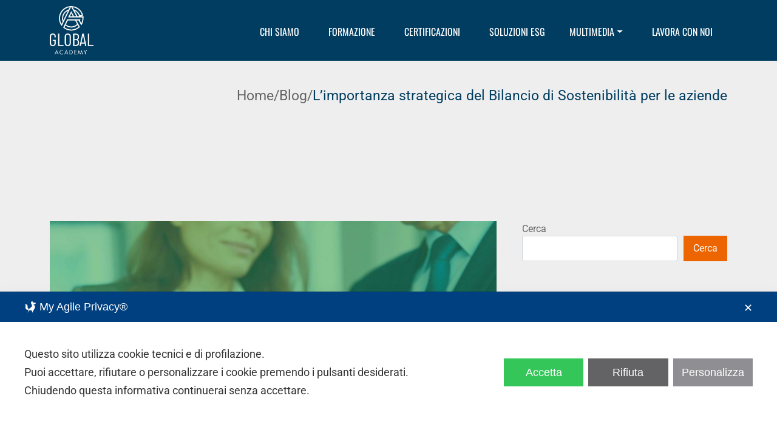

--- FILE ---
content_type: text/html; charset=UTF-8
request_url: https://globalacademy.srl/2024/01/31/limportanza-strategica-del-bilancio-di-sostenibilita-per-le-aziende/
body_size: 16555
content:
<!doctype html>
<html lang="it-IT">
<head>
	<meta charset="UTF-8">
		<meta name="viewport" content="width=device-width, initial-scale=1">
	<link rel="profile" href="https://gmpg.org/xfn/11">
	<script class="map_advanced_shield" type="text/javascript" data-no-minify="1" data-no-optimize="1" data-no-defer="1" consent-skip-blocker="1" nowprocket data-cfasync="false">
var map_full_config={"config_origin":"myagileprivacy_native","mapx_ga4":0,"map_wl":0,"map_js_basedirectory":"https:\/\/globalacademy.srl\/wp-content\/plugins\/myagileprivacy\/local-cache\/my-agile-privacy\/","map_lang_code":"it","cookie_reset_timestamp":null,"cookie_api_key_remote_id_map_active":{"google_analytics":"map_cookie_15"},"cookie_api_key_remote_id_map_detectable":{"my_agile_pixel_ga":"map_cookie_407","google_tag_manager":"map_cookie_30","stape":"map_cookie_469","akamai":"map_cookie_79","ally_widget":"map_cookie_478","burst_statistics":"map_cookie_479","cloudinary":"map_cookie_446","font_awesome":"map_cookie_385","matomo_on_premise":"map_cookie_404","quic_cloud":"map_cookie_435","stripe":"map_cookie_388","tabnav":"map_cookie_480","vimeo":"map_cookie_31","vik_booking":"map_cookie_420","youtube":"map_cookie_25","microsoft_ads":"map_cookie_66","active_campaign_site_tracking":"map_cookie_390","addtoany":"map_cookie_27","adobe_analytics":"map_cookie_86","adobe_fonts":"map_cookie_447","adroll":"map_cookie_96","amazon_advertising":"map_cookie_393","apple_pay":"map_cookie_442","sendinblue":"map_cookie_121","calendly":"map_cookie_403","capterra_badge":"map_cookie_454","capterra_tracking":"map_cookie_455","cleantalk":"map_cookie_461","climate_levels":"map_cookie_433","cloudflare_turnstile":"map_cookie_473","cloudflare_web_analytics":"map_cookie_439","crazyegg":"map_cookie_54","criteo":"map_cookie_9","disqus":"map_cookie_2","elfsight_widget":"map_cookie_476","facebook_messenger":"map_cookie_384","facebook_remarketing":"map_cookie_43","fareharbor":"map_cookie_453","feedaty_widget":"map_cookie_460","getresponse":"map_cookie_163","google_audience_manager_audience_extension":"map_cookie_100","google_adsense":"map_cookie_12","googlefonts":"map_cookie_33","google_maps":"map_cookie_17","google_oauth":"map_cookie_481","google_pay":"map_cookie_443","google_recaptcha":"map_cookie_74","google_translate_widget":"map_cookie_417","gravatar":"map_cookie_400","hcaptcha":"map_cookie_437","hearthis_widget":"map_cookie_457","hotel_cc":"map_cookie_434","hoteldoor":"map_cookie_471","hotjar":"map_cookie_136","hubspot_analytics":"map_cookie_283","hubspot_crm":"map_cookie_450","jetpack":"map_cookie_392","klaviyo":"map_cookie_463","sitewit":"map_cookie_448","landbot":"map_cookie_431","leadchampion":"map_cookie_472","leadforensics":"map_cookie_440","leadfeeder_tracking":"map_cookie_418","lead_rebel":"map_cookie_449","linkedin_ads":"map_cookie_396","linkedin":"map_cookie_382","livechat":"map_cookie_42","madeep":"map_cookie_413","mailchimp_widget":"map_cookie_317","matomo_cloud":"map_cookie_405","metricool":"map_cookie_419","microsoft_clarity":"map_cookie_387","monetyzer":"map_cookie_428","google_ads":"map_cookie_29","mr_preno":"map_cookie_414","my_agile_pixel_fbq":"map_cookie_408","my_agile_pixel_tiktok":"map_cookie_409","Nexi":"map_cookie_445","nytroseo":"map_cookie_475","octorate":"map_cookie_412","onesignal":"map_cookie_430","open_street_map":"map_cookie_436","outbrain":"map_cookie_210","pinterest_conversion_tag":"map_cookie_395","plerdy":"map_cookie_464","poinzilla":"map_cookie_465","paypal":"map_cookie_172","shopify_button":"map_cookie_458","linkedin_widget":"map_cookie_6","facebook_like":"map_cookie_3","twitter_widget":"map_cookie_5","pinterest_social_widget":"map_cookie_422","quantcast":"map_cookie_429","tik_tok":"map_cookie_406","rolex":"map_cookie_432","satispay":"map_cookie_444","scalapay_widget":"map_cookie_470","sentry":"map_cookie_438","shinystat":"map_cookie_24","simplybook":"map_cookie_425","sitebehaviour":"map_cookie_466","smartsuppchat":"map_cookie_424","smoobu_widget":"map_cookie_474","snazzy_maps":"map_cookie_423","soundcloud_widget":"map_cookie_401","statcounter":"map_cookie_462","bdow_all":"map_cookie_451","survey_monkey":"map_cookie_158","taboola":"map_cookie_220","tawkto_widget":"map_cookie_150","teads_pixel":"map_cookie_456","tik_tok_analytics":"map_cookie_452","triptease":"map_cookie_399","trustindex_widget":"map_cookie_459","trustpilot_widget":"map_cookie_397","vdo_ai":"map_cookie_441","ve_interactive":"map_cookie_398","visitortracking":"map_cookie_467","localweb_messenger":"map_cookie_410","activecampaign_widget":"map_cookie_415","google_form_widget":"map_cookie_477","widget_instagram":"map_cookie_47","widget_jotform":"map_cookie_164","mailerlite_widget":"map_cookie_416","mapbox":"map_cookie_301","spotify_widget":"map_cookie_308","tidio_chat":"map_cookie_391","wisernotify":"map_cookie_468","wistia":"map_cookie_302","yandex_metrica":"map_cookie_389","zemanta":"map_cookie_427"},"cookie_api_key_remote_id_map_blocked_without_notification":[],"map_cookies_always_allowed":[],"cookie_api_key_friendly_name_map":{"google_analytics":{"desc":"Google Analytics","is_necessary":true},"my_agile_pixel_ga":{"desc":"My Agile Pixel &#8211; Google Analytics","is_necessary":true},"google_tag_manager":{"desc":"Google Tag Manager","is_necessary":true},"stape":{"desc":"Stape","is_necessary":true},"akamai":{"desc":"Akamai Content Delivery Network","is_necessary":true},"ally_widget":{"desc":"Ally","is_necessary":true},"burst_statistics":{"desc":"Burst Statistics","is_necessary":true},"cloudinary":{"desc":"Cloudinary","is_necessary":true},"font_awesome":{"desc":"Font Awesome","is_necessary":true},"matomo_on_premise":{"desc":"Matomo (On Premise)","is_necessary":true},"quic_cloud":{"desc":"QUIC.cloud","is_necessary":true},"stripe":{"desc":"Stripe","is_necessary":true},"tabnav":{"desc":"tabnav","is_necessary":true},"vimeo":{"desc":"Video Vimeo","is_necessary":true},"vik_booking":{"desc":"Vik Booking","is_necessary":true},"youtube":{"desc":"Widget Video YouTube","is_necessary":true},"microsoft_ads":{"desc":"Microsoft Advertising","is_necessary":true},"active_campaign_site_tracking":{"desc":"ActiveCampaign Site Tracking","is_necessary":true},"addtoany":{"desc":"AddToAny","is_necessary":true},"adobe_analytics":{"desc":"Adobe Analytics","is_necessary":true},"adobe_fonts":{"desc":"Adobe Fonts","is_necessary":true},"adroll":{"desc":"AdRoll","is_necessary":true},"amazon_advertising":{"desc":"Amazon Advertising","is_necessary":true},"apple_pay":{"desc":"Apple Pay","is_necessary":true},"sendinblue":{"desc":"Brevo","is_necessary":true},"calendly":{"desc":"Calendly Widget","is_necessary":true},"capterra_badge":{"desc":"Capterra Badge","is_necessary":true},"capterra_tracking":{"desc":"Capterra Tracking","is_necessary":true},"cleantalk":{"desc":"CleanTalk","is_necessary":true},"climate_levels":{"desc":"Climate Levels","is_necessary":true},"cloudflare_turnstile":{"desc":"Cloudflare Turnstile","is_necessary":true},"cloudflare_web_analytics":{"desc":"Cloudflare Web Analytics","is_necessary":true},"crazyegg":{"desc":"Crazy Egg","is_necessary":true},"criteo":{"desc":"Criteo","is_necessary":true},"disqus":{"desc":"Disqus","is_necessary":true},"elfsight_widget":{"desc":"Elfsight Widget","is_necessary":true},"facebook_messenger":{"desc":"Facebook Messenger Chat","is_necessary":true},"facebook_remarketing":{"desc":"Facebook Remarketing","is_necessary":true},"fareharbor":{"desc":"FareHarbor","is_necessary":true},"feedaty_widget":{"desc":"Feedaty widget","is_necessary":true},"getresponse":{"desc":"GetResponse","is_necessary":true},"google_audience_manager_audience_extension":{"desc":"Google Ad Manager Audience Extension","is_necessary":true},"google_adsense":{"desc":"Google AdSense","is_necessary":true},"googlefonts":{"desc":"Google Fonts","is_necessary":true},"google_maps":{"desc":"Google Maps widget","is_necessary":true},"google_oauth":{"desc":"Google OAuth","is_necessary":true},"google_pay":{"desc":"Google Pay","is_necessary":true},"google_recaptcha":{"desc":"Google reCAPTCHA","is_necessary":true},"google_translate_widget":{"desc":"Google Translate Widget","is_necessary":true},"gravatar":{"desc":"Gravatar","is_necessary":true},"hcaptcha":{"desc":"hCaptcha","is_necessary":true},"hearthis_widget":{"desc":"hearthis.at Widget","is_necessary":true},"hotel_cc":{"desc":"Hotel.cc","is_necessary":true},"hoteldoor":{"desc":"Hoteldoor","is_necessary":true},"hotjar":{"desc":"Hotjar Heat Maps &amp; Recordings","is_necessary":true},"hubspot_analytics":{"desc":"HubSpot Analytics","is_necessary":true},"hubspot_crm":{"desc":"HubSpot CRM","is_necessary":true},"jetpack":{"desc":"Jetpack","is_necessary":true},"klaviyo":{"desc":"Klaviyo","is_necessary":true},"sitewit":{"desc":"Kliken (Sitewit)","is_necessary":true},"landbot":{"desc":"Landbot","is_necessary":true},"leadchampion":{"desc":"Lead Champion","is_necessary":true},"leadforensics":{"desc":"Lead Forensics","is_necessary":true},"leadfeeder_tracking":{"desc":"Leadfeeder Tracking","is_necessary":true},"lead_rebel":{"desc":"leadREBEL","is_necessary":true},"linkedin_ads":{"desc":"LinkedIn Ads","is_necessary":true},"linkedin":{"desc":"LinkedIn Insight Tag","is_necessary":true},"livechat":{"desc":"LiveChat Widget","is_necessary":true},"madeep":{"desc":"Madeep","is_necessary":true},"mailchimp_widget":{"desc":"MailChimp Widget","is_necessary":true},"matomo_cloud":{"desc":"Matomo (Cloud)","is_necessary":true},"metricool":{"desc":"Metricool","is_necessary":true},"microsoft_clarity":{"desc":"Microsoft Clarity","is_necessary":true},"monetyzer":{"desc":"Monetyzer","is_necessary":true},"google_ads":{"desc":"Monitoraggio conversioni di Google Ads","is_necessary":true},"mr_preno":{"desc":"Mr PRENO","is_necessary":true},"my_agile_pixel_fbq":{"desc":"My Agile Pixel &#8211; Facebook Remarketing","is_necessary":true},"my_agile_pixel_tiktok":{"desc":"My Agile Pixel &#8211; TikTok Pixel","is_necessary":true},"Nexi":{"desc":"Nexi","is_necessary":true},"nytroseo":{"desc":"Nytro Seo","is_necessary":true},"octorate":{"desc":"Octorate","is_necessary":true},"onesignal":{"desc":"OneSignal","is_necessary":true},"open_street_map":{"desc":"Open Street Map","is_necessary":true},"outbrain":{"desc":"Outbrain","is_necessary":true},"pinterest_conversion_tag":{"desc":"Pinterest Conversion Tag","is_necessary":true},"plerdy":{"desc":"Plerdy","is_necessary":true},"poinzilla":{"desc":"Poinzilla","is_necessary":true},"paypal":{"desc":"Pulsante e widget di PayPal","is_necessary":true},"shopify_button":{"desc":"Pulsante e widget di Shopify","is_necessary":true},"linkedin_widget":{"desc":"Pulsante e widget sociali di Linkedin","is_necessary":true},"facebook_like":{"desc":"Pulsante Mi Piace e widget sociali di Facebook","is_necessary":true},"twitter_widget":{"desc":"Pulsante Tweet e widget sociali di Twitter &#8211; X","is_necessary":true},"pinterest_social_widget":{"desc":"Pulsante \u201cPin it\u201d e widget sociali di Pinterest","is_necessary":true},"quantcast":{"desc":"Quantcast Advertise","is_necessary":true},"tik_tok":{"desc":"Remarketing TikTok","is_necessary":true},"rolex":{"desc":"Rolex","is_necessary":true},"satispay":{"desc":"Satispay","is_necessary":true},"scalapay_widget":{"desc":"Scalapay","is_necessary":true},"sentry":{"desc":"Sentry","is_necessary":true},"shinystat":{"desc":"ShinyStat","is_necessary":true},"simplybook":{"desc":"SimplyBook","is_necessary":true},"sitebehaviour":{"desc":"SiteBehaviour","is_necessary":true},"smartsuppchat":{"desc":"Smartsupp","is_necessary":true},"smoobu_widget":{"desc":"Smoobu","is_necessary":true},"snazzy_maps":{"desc":"Snazzy Maps","is_necessary":true},"soundcloud_widget":{"desc":"SoundCloud Widget","is_necessary":true},"statcounter":{"desc":"Statcounter","is_necessary":true},"bdow_all":{"desc":"SumoMe \/ Bdow","is_necessary":true},"survey_monkey":{"desc":"SurveyMonkey Widget","is_necessary":true},"taboola":{"desc":"Taboola","is_necessary":true},"tawkto_widget":{"desc":"Tawk.to Widget","is_necessary":true},"teads_pixel":{"desc":"Teads Universal Pixel","is_necessary":true},"tik_tok_analytics":{"desc":"TikTok Analytics","is_necessary":true},"triptease":{"desc":"Triptease.io","is_necessary":true},"trustindex_widget":{"desc":"Trustindex widget","is_necessary":true},"trustpilot_widget":{"desc":"TrustPilot widget","is_necessary":true},"vdo_ai":{"desc":"Vdo.ai","is_necessary":true},"ve_interactive":{"desc":"Ve Interactive","is_necessary":true},"visitortracking":{"desc":"VisitorTracking","is_necessary":true},"localweb_messenger":{"desc":"Web Instant Messenger","is_necessary":true},"activecampaign_widget":{"desc":"Widget ActiveCampaign","is_necessary":true},"google_form_widget":{"desc":"Widget Google Form","is_necessary":true},"widget_instagram":{"desc":"Widget Instagram","is_necessary":true},"widget_jotform":{"desc":"Widget JotForm","is_necessary":true},"mailerlite_widget":{"desc":"Widget MailerLite","is_necessary":true},"mapbox":{"desc":"Widget Mapbox","is_necessary":true},"spotify_widget":{"desc":"Widget Spotify","is_necessary":true},"tidio_chat":{"desc":"Widget Tidio Live Chat","is_necessary":true},"wisernotify":{"desc":"Wisernotify","is_necessary":true},"wistia":{"desc":"Wistia","is_necessary":true},"yandex_metrica":{"desc":"Yandex Metrica","is_necessary":true},"zemanta":{"desc":"Zemanta","is_necessary":true}},"cookie_api_key_not_to_block":["google_analytics"],"enforce_youtube_privacy":0,"enforce_youtube_privacy_v2":0,"video_advanced_privacy":1,"manifest_assoc":{"purposes-lv.json":{"filename":"purposes-lv-1.0.22.json","version":"1.0.22"},"cookie-shield.js":{"filename":"cookie-shield-1.3.71.js","version":"1.3.71"},"purposes-sr.json":{"filename":"purposes-sr-1.0.22.json","version":"1.0.22"},"purposes-nl.json":{"filename":"purposes-nl-1.0.22.json","version":"1.0.22"},"common-tr.json":{"filename":"common-tr-1.0.22.json","version":"1.0.22"},"common-no.json":{"filename":"common-no-1.0.22.json","version":"1.0.22"},"purposes-de.json":{"filename":"purposes-de-1.0.22.json","version":"1.0.22"},"purposes-cs.json":{"filename":"purposes-cs-1.0.22.json","version":"1.0.22"},"common-sq.json":{"filename":"common-sq-1.0.22.json","version":"1.0.22"},"common-hr.json":{"filename":"common-hr-1.0.22.json","version":"1.0.22"},"common-bg.json":{"filename":"common-bg-1.0.22.json","version":"1.0.22"},"purposes-bs.json":{"filename":"purposes-bs-1.0.22.json","version":"1.0.22"},"common-sl.json":{"filename":"common-sl-1.0.22.json","version":"1.0.22"},"common-el.json":{"filename":"common-el-1.0.22.json","version":"1.0.22"},"purposes-sv.json":{"filename":"purposes-sv-1.0.22.json","version":"1.0.22"},"purposes-ca.json":{"filename":"purposes-ca-1.0.22.json","version":"1.0.22"},"common-mk.json":{"filename":"common-mk-1.0.22.json","version":"1.0.22"},"common-ro.json":{"filename":"common-ro-1.0.22.json","version":"1.0.22"},"purposes-uk.json":{"filename":"purposes-uk-1.0.22.json","version":"1.0.22"},"purposes-sl.json":{"filename":"purposes-sl-1.0.22.json","version":"1.0.22"},"common-da.json":{"filename":"common-da-1.0.22.json","version":"1.0.22"},"purposes-es.json":{"filename":"purposes-es-1.0.22.json","version":"1.0.22"},"purposes-et.json":{"filename":"purposes-et-1.0.22.json","version":"1.0.22"},"purposes-no.json":{"filename":"purposes-no-1.0.22.json","version":"1.0.22"},"common-it.json":{"filename":"common-it-1.0.22.json","version":"1.0.22"},"purposes-da.json":{"filename":"purposes-da-1.0.22.json","version":"1.0.22"},"common-es.json":{"filename":"common-es-1.0.22.json","version":"1.0.22"},"purposes-hu.json":{"filename":"purposes-hu-1.0.22.json","version":"1.0.22"},"purposes-pl.json":{"filename":"purposes-pl-1.0.22.json","version":"1.0.22"},"purposes-el.json":{"filename":"purposes-el-1.0.22.json","version":"1.0.22"},"MyAgilePrivacyIabTCF.js":{"filename":"MyAgilePrivacyIabTCF-1.0.22.js","version":"1.0.22"},"common-nl.json":{"filename":"common-nl-1.0.22.json","version":"1.0.22"},"purposes-fi.json":{"filename":"purposes-fi-1.0.22.json","version":"1.0.22"},"common-en.json":{"filename":"common-en-1.0.22.json","version":"1.0.22"},"purposes-pt.json":{"filename":"purposes-pt-1.0.22.json","version":"1.0.22"},"common-fi.json":{"filename":"common-fi-1.0.22.json","version":"1.0.22"},"common-sr.json":{"filename":"common-sr-1.0.22.json","version":"1.0.22"},"common-et.json":{"filename":"common-et-1.0.22.json","version":"1.0.22"},"common-pl.json":{"filename":"common-pl-1.0.22.json","version":"1.0.22"},"purposes-sq.json":{"filename":"purposes-sq-1.0.22.json","version":"1.0.22"},"common-cs.json":{"filename":"common-cs-1.0.22.json","version":"1.0.22"},"common-pt.json":{"filename":"common-pt-1.0.22.json","version":"1.0.22"},"common-hu.json":{"filename":"common-hu-1.0.22.json","version":"1.0.22"},"common-lv.json":{"filename":"common-lv-1.0.22.json","version":"1.0.22"},"vendor-list.json":{"filename":"vendor-list-1.0.22.json","version":"1.0.22"},"purposes-ro.json":{"filename":"purposes-ro-1.0.22.json","version":"1.0.22"},"common-sk.json":{"filename":"common-sk-1.0.22.json","version":"1.0.22"},"purposes-tr.json":{"filename":"purposes-tr-1.0.22.json","version":"1.0.22"},"common-bs.json":{"filename":"common-bs-1.0.22.json","version":"1.0.22"},"purposes-bg.json":{"filename":"purposes-bg-1.0.22.json","version":"1.0.22"},"purposes-hr.json":{"filename":"purposes-hr-1.0.22.json","version":"1.0.22"},"common-sv.json":{"filename":"common-sv-1.0.22.json","version":"1.0.22"},"googleVendors.json":{"filename":"googleVendors-1.0.22.json","version":"1.0.22"},"common-uk.json":{"filename":"common-uk-1.0.22.json","version":"1.0.22"},"purposes-ru.json":{"filename":"purposes-ru-1.0.22.json","version":"1.0.22"},"purposes-lt.json":{"filename":"purposes-lt-1.0.22.json","version":"1.0.22"},"common-lt.json":{"filename":"common-lt-1.0.22.json","version":"1.0.22"},"common-ru.json":{"filename":"common-ru-1.0.22.json","version":"1.0.22"},"purposes-en.json":{"filename":"purposes-en-1.0.22.json","version":"1.0.22"},"common-ca.json":{"filename":"common-ca-1.0.22.json","version":"1.0.22"},"purposes-mk.json":{"filename":"purposes-mk-1.0.22.json","version":"1.0.22"},"common-de.json":{"filename":"common-de-1.0.22.json","version":"1.0.22"},"purposes-fr.json":{"filename":"purposes-fr-1.0.22.json","version":"1.0.22"},"common-fr.json":{"filename":"common-fr-1.0.22.json","version":"1.0.22"},"purposes-sk.json":{"filename":"purposes-sk-1.0.22.json","version":"1.0.22"},"purposes-it.json":{"filename":"purposes-it-1.0.22.json","version":"1.0.22"}},"js_shield_url":"https:\/\/globalacademy.srl\/wp-content\/plugins\/myagileprivacy\/local-cache\/my-agile-privacy\/cookie-shield-1.3.71.js","main_frontend_js":"https:\/\/globalacademy.srl\/wp-content\/plugins\/myagileprivacy\/frontend\/js\/plain\/my-agile-privacy-frontend.min.js","frontend_css":["https:\/\/globalacademy.srl\/wp-content\/plugins\/myagileprivacy\/frontend\/css\/my-agile-privacy-reset.min.css","https:\/\/globalacademy.srl\/wp-content\/plugins\/myagileprivacy\/frontend\/css\/animate.min.css","https:\/\/globalacademy.srl\/wp-content\/plugins\/myagileprivacy\/frontend\/css\/my-agile-privacy-frontend.min.css"],"load_iab_tcf":false,"iab_tcf_script_url":null,"enable_microsoft_cmode":null,"cmode_microsoft_default_consent_obj":null,"enable_clarity_cmode":null,"cmode_clarity_default_consent_obj":null,"enable_cmode_v2":true,"cmode_v2_implementation_type":"native","enable_cmode_url_passthrough":true,"cmode_v2_forced_off_ga4_advanced":false,"cmode_v2_default_consent_obj":{"ad_storage":"denied","ad_user_data":"denied","ad_personalization":"denied","analytics_storage":"denied"},"cmode_v2_js_on_error":false,"shield_added_pattern":{"js_patterns_src":[]},"early_gcmode":true,"frontend_regulation":"opt-in"};
var alt_mpx_settings={"caller":"MAP","map_ga_consent_checker":true};
setTimeout( function() {
												if( typeof window.MyAgilePixelProxyBeacon !== 'undefined' ) window.MyAgilePixelProxyBeacon( alt_mpx_settings );
											}, 500 );

</script>
<script class="map_advanced_shield" type="text/javascript" src="https://globalacademy.srl/wp-content/plugins/myagileprivacy/local-cache/my-agile-privacy/cookie-shield-1.3.71.js" data-no-minify="1" data-no-optimize="1" data-no-defer="1" consent-skip-blocker="1" nowprocket data-cfasync="false"></script>
<meta name='robots' content='index, follow, max-image-preview:large, max-snippet:-1, max-video-preview:-1' />

	<!-- This site is optimized with the Yoast SEO plugin v26.7 - https://yoast.com/wordpress/plugins/seo/ -->
	<title>L&#039;importanza strategica del Bilancio di Sostenibilità per le aziende - Global Academy</title>
	<link rel="canonical" href="https://globalacademy.srl/2024/01/31/limportanza-strategica-del-bilancio-di-sostenibilita-per-le-aziende/" />
	<meta property="og:locale" content="it_IT" />
	<meta property="og:type" content="article" />
	<meta property="og:title" content="L&#039;importanza strategica del Bilancio di Sostenibilità per le aziende - Global Academy" />
	<meta property="og:description" content="La redazione di un Bilancio di Sostenibilità è un elemento cruciale per le aziende che mirano a costruire un futuro [&hellip;]" />
	<meta property="og:url" content="https://globalacademy.srl/2024/01/31/limportanza-strategica-del-bilancio-di-sostenibilita-per-le-aziende/" />
	<meta property="og:site_name" content="Global Academy" />
	<meta property="article:publisher" content="https://www.facebook.com/GlobalAcademyItaly/" />
	<meta property="article:published_time" content="2024-01-31T16:25:16+00:00" />
	<meta property="article:modified_time" content="2024-01-31T16:44:08+00:00" />
	<meta property="og:image" content="https://globalacademy.srl/wp-content/uploads/2023/10/vlcsnap-2023-10-18-10h26m16s626.jpg" />
	<meta property="og:image:width" content="1920" />
	<meta property="og:image:height" content="1080" />
	<meta property="og:image:type" content="image/jpeg" />
	<meta name="author" content="Aldo Russo" />
	<meta name="twitter:card" content="summary_large_image" />
	<meta name="twitter:label1" content="Scritto da" />
	<meta name="twitter:data1" content="Aldo Russo" />
	<meta name="twitter:label2" content="Tempo di lettura stimato" />
	<meta name="twitter:data2" content="2 minuti" />
	<script type="application/ld+json" class="yoast-schema-graph">{"@context":"https://schema.org","@graph":[{"@type":"Article","@id":"https://globalacademy.srl/2024/01/31/limportanza-strategica-del-bilancio-di-sostenibilita-per-le-aziende/#article","isPartOf":{"@id":"https://globalacademy.srl/2024/01/31/limportanza-strategica-del-bilancio-di-sostenibilita-per-le-aziende/"},"author":{"name":"Aldo Russo","@id":"https://globalacademy.srl/#/schema/person/4ac6463cc5b651edb69647e831880aaf"},"headline":"L&#8217;importanza strategica del Bilancio di Sostenibilità per le aziende","datePublished":"2024-01-31T16:25:16+00:00","dateModified":"2024-01-31T16:44:08+00:00","mainEntityOfPage":{"@id":"https://globalacademy.srl/2024/01/31/limportanza-strategica-del-bilancio-di-sostenibilita-per-le-aziende/"},"wordCount":257,"commentCount":0,"publisher":{"@id":"https://globalacademy.srl/#organization"},"image":{"@id":"https://globalacademy.srl/2024/01/31/limportanza-strategica-del-bilancio-di-sostenibilita-per-le-aziende/#primaryimage"},"thumbnailUrl":"https://globalacademy.srl/wp-content/uploads/2023/10/vlcsnap-2023-10-18-10h26m16s626.jpg","inLanguage":"it-IT"},{"@type":"WebPage","@id":"https://globalacademy.srl/2024/01/31/limportanza-strategica-del-bilancio-di-sostenibilita-per-le-aziende/","url":"https://globalacademy.srl/2024/01/31/limportanza-strategica-del-bilancio-di-sostenibilita-per-le-aziende/","name":"L'importanza strategica del Bilancio di Sostenibilità per le aziende - Global Academy","isPartOf":{"@id":"https://globalacademy.srl/#website"},"primaryImageOfPage":{"@id":"https://globalacademy.srl/2024/01/31/limportanza-strategica-del-bilancio-di-sostenibilita-per-le-aziende/#primaryimage"},"image":{"@id":"https://globalacademy.srl/2024/01/31/limportanza-strategica-del-bilancio-di-sostenibilita-per-le-aziende/#primaryimage"},"thumbnailUrl":"https://globalacademy.srl/wp-content/uploads/2023/10/vlcsnap-2023-10-18-10h26m16s626.jpg","datePublished":"2024-01-31T16:25:16+00:00","dateModified":"2024-01-31T16:44:08+00:00","breadcrumb":{"@id":"https://globalacademy.srl/2024/01/31/limportanza-strategica-del-bilancio-di-sostenibilita-per-le-aziende/#breadcrumb"},"inLanguage":"it-IT","potentialAction":[{"@type":"ReadAction","target":["https://globalacademy.srl/2024/01/31/limportanza-strategica-del-bilancio-di-sostenibilita-per-le-aziende/"]}]},{"@type":"ImageObject","inLanguage":"it-IT","@id":"https://globalacademy.srl/2024/01/31/limportanza-strategica-del-bilancio-di-sostenibilita-per-le-aziende/#primaryimage","url":"https://globalacademy.srl/wp-content/uploads/2023/10/vlcsnap-2023-10-18-10h26m16s626.jpg","contentUrl":"https://globalacademy.srl/wp-content/uploads/2023/10/vlcsnap-2023-10-18-10h26m16s626.jpg","width":1920,"height":1080,"caption":"Soluzioni Esg Bilancio di Sostenibilità"},{"@type":"BreadcrumbList","@id":"https://globalacademy.srl/2024/01/31/limportanza-strategica-del-bilancio-di-sostenibilita-per-le-aziende/#breadcrumb","itemListElement":[{"@type":"ListItem","position":1,"name":"Home","item":"https://globalacademy.srl/"},{"@type":"ListItem","position":2,"name":"News","item":"https://globalacademy.srl/news/"},{"@type":"ListItem","position":3,"name":"L&#8217;importanza strategica del Bilancio di Sostenibilità per le aziende"}]},{"@type":"WebSite","@id":"https://globalacademy.srl/#website","url":"https://globalacademy.srl/","name":"Global Academy","description":"","publisher":{"@id":"https://globalacademy.srl/#organization"},"potentialAction":[{"@type":"SearchAction","target":{"@type":"EntryPoint","urlTemplate":"https://globalacademy.srl/?s={search_term_string}"},"query-input":{"@type":"PropertyValueSpecification","valueRequired":true,"valueName":"search_term_string"}}],"inLanguage":"it-IT"},{"@type":"Organization","@id":"https://globalacademy.srl/#organization","name":"Global Academy","url":"https://globalacademy.srl/","logo":{"@type":"ImageObject","inLanguage":"it-IT","@id":"https://globalacademy.srl/#/schema/logo/image/","url":"https://globalacademy.srl/wp-content/uploads/2023/09/Logo-header.png","contentUrl":"https://globalacademy.srl/wp-content/uploads/2023/09/Logo-header.png","width":115,"height":128,"caption":"Global Academy"},"image":{"@id":"https://globalacademy.srl/#/schema/logo/image/"},"sameAs":["https://www.facebook.com/GlobalAcademyItaly/","https://www.linkedin.com/company/global-academy-italy/"]},{"@type":"Person","@id":"https://globalacademy.srl/#/schema/person/4ac6463cc5b651edb69647e831880aaf","name":"Aldo Russo","image":{"@type":"ImageObject","inLanguage":"it-IT","@id":"https://globalacademy.srl/#/schema/person/image/","url":"https://secure.gravatar.com/avatar/68176b6cd3e04df3a2e6fccfa3909ed4cec14eec565488be4d993e2793adb84a?s=96&d=mm&r=g","contentUrl":"https://secure.gravatar.com/avatar/68176b6cd3e04df3a2e6fccfa3909ed4cec14eec565488be4d993e2793adb84a?s=96&d=mm&r=g","caption":"Aldo Russo"}}]}</script>
	<!-- / Yoast SEO plugin. -->


<link rel='dns-prefetch' href='//cdnjs.cloudflare.com' />
<link rel="alternate" type="application/rss+xml" title="Global Academy &raquo; Feed" href="https://globalacademy.srl/feed/" />
<link rel="alternate" title="oEmbed (JSON)" type="application/json+oembed" href="https://globalacademy.srl/wp-json/oembed/1.0/embed?url=https%3A%2F%2Fglobalacademy.srl%2F2024%2F01%2F31%2Flimportanza-strategica-del-bilancio-di-sostenibilita-per-le-aziende%2F" />
<link rel="alternate" title="oEmbed (XML)" type="text/xml+oembed" href="https://globalacademy.srl/wp-json/oembed/1.0/embed?url=https%3A%2F%2Fglobalacademy.srl%2F2024%2F01%2F31%2Flimportanza-strategica-del-bilancio-di-sostenibilita-per-le-aziende%2F&#038;format=xml" />
<style id='wp-img-auto-sizes-contain-inline-css' type='text/css'>
img:is([sizes=auto i],[sizes^="auto," i]){contain-intrinsic-size:3000px 1500px}
/*# sourceURL=wp-img-auto-sizes-contain-inline-css */
</style>
<link rel='stylesheet' id='my-agile-privacy-reset-css' href='https://globalacademy.srl/wp-content/plugins/myagileprivacy/frontend/css/my-agile-privacy-reset.min.css?ver=3.2.5' type='text/css' media='all' />
<link rel='stylesheet' id='my-agile-privacy-animate-css' href='https://globalacademy.srl/wp-content/plugins/myagileprivacy/frontend/css/animate.min.css?ver=3.2.5' type='text/css' media='all' />
<link rel='stylesheet' id='my-agile-privacy-css' href='https://globalacademy.srl/wp-content/plugins/myagileprivacy/frontend/css/my-agile-privacy-frontend.min.css?ver=3.2.5' type='text/css' media='all' />
<link rel='stylesheet' id='wp-block-library-css' href='https://globalacademy.srl/wp-includes/css/dist/block-library/style.min.css?ver=6.9' type='text/css' media='all' />
<style id='classic-theme-styles-inline-css' type='text/css'>
/*! This file is auto-generated */
.wp-block-button__link{color:#fff;background-color:#32373c;border-radius:9999px;box-shadow:none;text-decoration:none;padding:calc(.667em + 2px) calc(1.333em + 2px);font-size:1.125em}.wp-block-file__button{background:#32373c;color:#fff;text-decoration:none}
/*# sourceURL=/wp-includes/css/classic-themes.min.css */
</style>
<style id='global-styles-inline-css' type='text/css'>
:root{--wp--preset--aspect-ratio--square: 1;--wp--preset--aspect-ratio--4-3: 4/3;--wp--preset--aspect-ratio--3-4: 3/4;--wp--preset--aspect-ratio--3-2: 3/2;--wp--preset--aspect-ratio--2-3: 2/3;--wp--preset--aspect-ratio--16-9: 16/9;--wp--preset--aspect-ratio--9-16: 9/16;--wp--preset--color--black: #000000;--wp--preset--color--cyan-bluish-gray: #abb8c3;--wp--preset--color--white: #ffffff;--wp--preset--color--pale-pink: #f78da7;--wp--preset--color--vivid-red: #cf2e2e;--wp--preset--color--luminous-vivid-orange: #ff6900;--wp--preset--color--luminous-vivid-amber: #fcb900;--wp--preset--color--light-green-cyan: #7bdcb5;--wp--preset--color--vivid-green-cyan: #00d084;--wp--preset--color--pale-cyan-blue: #8ed1fc;--wp--preset--color--vivid-cyan-blue: #0693e3;--wp--preset--color--vivid-purple: #9b51e0;--wp--preset--gradient--vivid-cyan-blue-to-vivid-purple: linear-gradient(135deg,rgb(6,147,227) 0%,rgb(155,81,224) 100%);--wp--preset--gradient--light-green-cyan-to-vivid-green-cyan: linear-gradient(135deg,rgb(122,220,180) 0%,rgb(0,208,130) 100%);--wp--preset--gradient--luminous-vivid-amber-to-luminous-vivid-orange: linear-gradient(135deg,rgb(252,185,0) 0%,rgb(255,105,0) 100%);--wp--preset--gradient--luminous-vivid-orange-to-vivid-red: linear-gradient(135deg,rgb(255,105,0) 0%,rgb(207,46,46) 100%);--wp--preset--gradient--very-light-gray-to-cyan-bluish-gray: linear-gradient(135deg,rgb(238,238,238) 0%,rgb(169,184,195) 100%);--wp--preset--gradient--cool-to-warm-spectrum: linear-gradient(135deg,rgb(74,234,220) 0%,rgb(151,120,209) 20%,rgb(207,42,186) 40%,rgb(238,44,130) 60%,rgb(251,105,98) 80%,rgb(254,248,76) 100%);--wp--preset--gradient--blush-light-purple: linear-gradient(135deg,rgb(255,206,236) 0%,rgb(152,150,240) 100%);--wp--preset--gradient--blush-bordeaux: linear-gradient(135deg,rgb(254,205,165) 0%,rgb(254,45,45) 50%,rgb(107,0,62) 100%);--wp--preset--gradient--luminous-dusk: linear-gradient(135deg,rgb(255,203,112) 0%,rgb(199,81,192) 50%,rgb(65,88,208) 100%);--wp--preset--gradient--pale-ocean: linear-gradient(135deg,rgb(255,245,203) 0%,rgb(182,227,212) 50%,rgb(51,167,181) 100%);--wp--preset--gradient--electric-grass: linear-gradient(135deg,rgb(202,248,128) 0%,rgb(113,206,126) 100%);--wp--preset--gradient--midnight: linear-gradient(135deg,rgb(2,3,129) 0%,rgb(40,116,252) 100%);--wp--preset--font-size--small: 13px;--wp--preset--font-size--medium: 20px;--wp--preset--font-size--large: 36px;--wp--preset--font-size--x-large: 42px;--wp--preset--spacing--20: 0.44rem;--wp--preset--spacing--30: 0.67rem;--wp--preset--spacing--40: 1rem;--wp--preset--spacing--50: 1.5rem;--wp--preset--spacing--60: 2.25rem;--wp--preset--spacing--70: 3.38rem;--wp--preset--spacing--80: 5.06rem;--wp--preset--shadow--natural: 6px 6px 9px rgba(0, 0, 0, 0.2);--wp--preset--shadow--deep: 12px 12px 50px rgba(0, 0, 0, 0.4);--wp--preset--shadow--sharp: 6px 6px 0px rgba(0, 0, 0, 0.2);--wp--preset--shadow--outlined: 6px 6px 0px -3px rgb(255, 255, 255), 6px 6px rgb(0, 0, 0);--wp--preset--shadow--crisp: 6px 6px 0px rgb(0, 0, 0);}:where(.is-layout-flex){gap: 0.5em;}:where(.is-layout-grid){gap: 0.5em;}body .is-layout-flex{display: flex;}.is-layout-flex{flex-wrap: wrap;align-items: center;}.is-layout-flex > :is(*, div){margin: 0;}body .is-layout-grid{display: grid;}.is-layout-grid > :is(*, div){margin: 0;}:where(.wp-block-columns.is-layout-flex){gap: 2em;}:where(.wp-block-columns.is-layout-grid){gap: 2em;}:where(.wp-block-post-template.is-layout-flex){gap: 1.25em;}:where(.wp-block-post-template.is-layout-grid){gap: 1.25em;}.has-black-color{color: var(--wp--preset--color--black) !important;}.has-cyan-bluish-gray-color{color: var(--wp--preset--color--cyan-bluish-gray) !important;}.has-white-color{color: var(--wp--preset--color--white) !important;}.has-pale-pink-color{color: var(--wp--preset--color--pale-pink) !important;}.has-vivid-red-color{color: var(--wp--preset--color--vivid-red) !important;}.has-luminous-vivid-orange-color{color: var(--wp--preset--color--luminous-vivid-orange) !important;}.has-luminous-vivid-amber-color{color: var(--wp--preset--color--luminous-vivid-amber) !important;}.has-light-green-cyan-color{color: var(--wp--preset--color--light-green-cyan) !important;}.has-vivid-green-cyan-color{color: var(--wp--preset--color--vivid-green-cyan) !important;}.has-pale-cyan-blue-color{color: var(--wp--preset--color--pale-cyan-blue) !important;}.has-vivid-cyan-blue-color{color: var(--wp--preset--color--vivid-cyan-blue) !important;}.has-vivid-purple-color{color: var(--wp--preset--color--vivid-purple) !important;}.has-black-background-color{background-color: var(--wp--preset--color--black) !important;}.has-cyan-bluish-gray-background-color{background-color: var(--wp--preset--color--cyan-bluish-gray) !important;}.has-white-background-color{background-color: var(--wp--preset--color--white) !important;}.has-pale-pink-background-color{background-color: var(--wp--preset--color--pale-pink) !important;}.has-vivid-red-background-color{background-color: var(--wp--preset--color--vivid-red) !important;}.has-luminous-vivid-orange-background-color{background-color: var(--wp--preset--color--luminous-vivid-orange) !important;}.has-luminous-vivid-amber-background-color{background-color: var(--wp--preset--color--luminous-vivid-amber) !important;}.has-light-green-cyan-background-color{background-color: var(--wp--preset--color--light-green-cyan) !important;}.has-vivid-green-cyan-background-color{background-color: var(--wp--preset--color--vivid-green-cyan) !important;}.has-pale-cyan-blue-background-color{background-color: var(--wp--preset--color--pale-cyan-blue) !important;}.has-vivid-cyan-blue-background-color{background-color: var(--wp--preset--color--vivid-cyan-blue) !important;}.has-vivid-purple-background-color{background-color: var(--wp--preset--color--vivid-purple) !important;}.has-black-border-color{border-color: var(--wp--preset--color--black) !important;}.has-cyan-bluish-gray-border-color{border-color: var(--wp--preset--color--cyan-bluish-gray) !important;}.has-white-border-color{border-color: var(--wp--preset--color--white) !important;}.has-pale-pink-border-color{border-color: var(--wp--preset--color--pale-pink) !important;}.has-vivid-red-border-color{border-color: var(--wp--preset--color--vivid-red) !important;}.has-luminous-vivid-orange-border-color{border-color: var(--wp--preset--color--luminous-vivid-orange) !important;}.has-luminous-vivid-amber-border-color{border-color: var(--wp--preset--color--luminous-vivid-amber) !important;}.has-light-green-cyan-border-color{border-color: var(--wp--preset--color--light-green-cyan) !important;}.has-vivid-green-cyan-border-color{border-color: var(--wp--preset--color--vivid-green-cyan) !important;}.has-pale-cyan-blue-border-color{border-color: var(--wp--preset--color--pale-cyan-blue) !important;}.has-vivid-cyan-blue-border-color{border-color: var(--wp--preset--color--vivid-cyan-blue) !important;}.has-vivid-purple-border-color{border-color: var(--wp--preset--color--vivid-purple) !important;}.has-vivid-cyan-blue-to-vivid-purple-gradient-background{background: var(--wp--preset--gradient--vivid-cyan-blue-to-vivid-purple) !important;}.has-light-green-cyan-to-vivid-green-cyan-gradient-background{background: var(--wp--preset--gradient--light-green-cyan-to-vivid-green-cyan) !important;}.has-luminous-vivid-amber-to-luminous-vivid-orange-gradient-background{background: var(--wp--preset--gradient--luminous-vivid-amber-to-luminous-vivid-orange) !important;}.has-luminous-vivid-orange-to-vivid-red-gradient-background{background: var(--wp--preset--gradient--luminous-vivid-orange-to-vivid-red) !important;}.has-very-light-gray-to-cyan-bluish-gray-gradient-background{background: var(--wp--preset--gradient--very-light-gray-to-cyan-bluish-gray) !important;}.has-cool-to-warm-spectrum-gradient-background{background: var(--wp--preset--gradient--cool-to-warm-spectrum) !important;}.has-blush-light-purple-gradient-background{background: var(--wp--preset--gradient--blush-light-purple) !important;}.has-blush-bordeaux-gradient-background{background: var(--wp--preset--gradient--blush-bordeaux) !important;}.has-luminous-dusk-gradient-background{background: var(--wp--preset--gradient--luminous-dusk) !important;}.has-pale-ocean-gradient-background{background: var(--wp--preset--gradient--pale-ocean) !important;}.has-electric-grass-gradient-background{background: var(--wp--preset--gradient--electric-grass) !important;}.has-midnight-gradient-background{background: var(--wp--preset--gradient--midnight) !important;}.has-small-font-size{font-size: var(--wp--preset--font-size--small) !important;}.has-medium-font-size{font-size: var(--wp--preset--font-size--medium) !important;}.has-large-font-size{font-size: var(--wp--preset--font-size--large) !important;}.has-x-large-font-size{font-size: var(--wp--preset--font-size--x-large) !important;}
:where(.wp-block-post-template.is-layout-flex){gap: 1.25em;}:where(.wp-block-post-template.is-layout-grid){gap: 1.25em;}
:where(.wp-block-term-template.is-layout-flex){gap: 1.25em;}:where(.wp-block-term-template.is-layout-grid){gap: 1.25em;}
:where(.wp-block-columns.is-layout-flex){gap: 2em;}:where(.wp-block-columns.is-layout-grid){gap: 2em;}
:root :where(.wp-block-pullquote){font-size: 1.5em;line-height: 1.6;}
/*# sourceURL=global-styles-inline-css */
</style>
<link rel='stylesheet' id='contact-form-7-css' href='https://globalacademy.srl/wp-content/plugins/contact-form-7/includes/css/styles.css?ver=6.1.4' type='text/css' media='all' />
<link rel='stylesheet' id='sarim-style-css' href='https://globalacademy.srl/wp-content/themes/global/style.css?ver=2.5.0' type='text/css' media='all' />
<link rel='stylesheet' id='child-style-css' href='https://globalacademy.srl/wp-content/themes/global-child/style.css?ver=2.6.1' type='text/css' media='all' />
<link rel='stylesheet' id='fontawesome-css' href='https://cdnjs.cloudflare.com/ajax/libs/font-awesome/6.1.1/css/all.min.css?ver=2.5.0' type='text/css' media='all' />
<link rel='stylesheet' id='bootstrap-min-css' href='https://globalacademy.srl/wp-content/themes/global/assets/bootstrap.min.css?ver=2.5.0' type='text/css' media='all' />
<link rel='stylesheet' id='hello-elementor-css' href='https://globalacademy.srl/wp-content/themes/global/style.min.css?ver=2.5.0' type='text/css' media='all' />
<link rel='stylesheet' id='elementor-frontend-css' href='https://globalacademy.srl/wp-content/uploads/elementor/css/custom-frontend.min.css?ver=1768445649' type='text/css' media='all' />
<link rel='stylesheet' id='elementor-post-7-css' href='https://globalacademy.srl/wp-content/uploads/elementor/css/post-7.css?ver=1768445649' type='text/css' media='all' />
<link rel='stylesheet' id='elementor-gf-local-oswald-css' href='https://globalacademy.srl/wp-content/uploads/elementor/google-fonts/css/oswald.css?ver=1745835600' type='text/css' media='all' />
<link rel='stylesheet' id='elementor-gf-local-roboto-css' href='https://globalacademy.srl/wp-content/uploads/elementor/google-fonts/css/roboto.css?ver=1745835616' type='text/css' media='all' />
<script type="text/javascript" src="https://globalacademy.srl/wp-includes/js/jquery/jquery.min.js?ver=3.7.1" id="jquery-core-js"></script>
<script type="text/javascript" src="https://globalacademy.srl/wp-includes/js/jquery/jquery-migrate.min.js?ver=3.4.1" id="jquery-migrate-js"></script>
<script type="text/javascript" src="https://globalacademy.srl/wp-content/plugins/myagileprivacy/frontend/js/anime.min.js?ver=3.2.5" id="my-agile-privacy-anime-js"></script>
<script type="text/javascript" id="my-agile-privacy-js-extra" data-no-minify="1" data-no-optimize="1" data-no-defer="1" consent-skip-blocker="1" nowprocket="1" data-cfasync="false">
/* <![CDATA[ */
var map_cookiebar_settings = {"logged_in_and_admin":"","verbose_remote_log":"","internal_debug":"","notify_div_id":"#my-agile-privacy-notification-area","showagain_tab":"1","notify_position_horizontal":"right","showagain_div_id":"my-agile-privacy-consent-again","blocked_content_text":"Attenzione: alcune funzionalit\u00e0 di questa pagina potrebbero essere bloccate a seguito delle tue scelte privacy.","inline_notify_color":"#444444","inline_notify_background":"#fff3cd","blocked_content_notify_auto_shutdown_time":"3000","scan_mode":"config_finished","cookie_reset_timestamp":null,"show_ntf_bar_on_not_yet_consent_choice":"","enable_microsoft_cmode":"","enable_clarity_cmode":"","enable_cmode_v2":"1","enable_cmode_url_passthrough":"1","cmode_v2_forced_off_ga4_advanced":"","map_notify_title":"1","map_first_layer_branded":"0","plugin_version":"3.2.5","parse_config_version_number":"1.3.60"};
var map_ajax = {"ajax_url":"https://globalacademy.srl/wp-admin/admin-ajax.php","security":"2fe79f66a7","force_js_learning_mode":"0","scanner_compatibility_mode":"1","cookie_process_delayed_mode":"0"};
//# sourceURL=my-agile-privacy-js-extra
/* ]]> */
</script>
<script type="text/javascript" src="https://globalacademy.srl/wp-content/plugins/myagileprivacy/frontend/js/plain/my-agile-privacy-frontend.min.js?ver=3.2.5" id="my-agile-privacy-js"></script>
<script type="text/javascript" src="https://globalacademy.srl/wp-content/themes/global/assets/bootstrap.min.js?ver=2.5.0" id="bootstrap-min-js"></script>
<script type="text/javascript" id="ajax-js-js-extra">
/* <![CDATA[ */
var RegAjax = {"ajax_url":"https://globalacademy.srl/wp-admin/admin-ajax.php","reg_nonce":"4d45b7eccf"};
//# sourceURL=ajax-js-js-extra
/* ]]> */
</script>
<script type="text/javascript" src="https://globalacademy.srl/wp-content/themes/global-child/ajax/regajax.js?ver=6.9" id="ajax-js-js"></script>
<link rel="https://api.w.org/" href="https://globalacademy.srl/wp-json/" /><link rel="alternate" title="JSON" type="application/json" href="https://globalacademy.srl/wp-json/wp/v2/posts/1339" /><link rel="EditURI" type="application/rsd+xml" title="RSD" href="https://globalacademy.srl/xmlrpc.php?rsd" />
<meta name="generator" content="WordPress 6.9" />
<link rel='shortlink' href='https://globalacademy.srl/?p=1339' />
<script>
  document.querySelectorAll('a[data-ga]').forEach(button => {
    button.addEventListener('click', function() {
      const label = this.getAttribute('data-label');
      const gaId = this.getAttribute('data-ga');
      
      gtag('event', 'click', {
        'event_category': 'Download',
        'event_label': label,
        'value': gaId
      });
    });
  });
</script><meta name="generator" content="Elementor 3.34.1; features: additional_custom_breakpoints; settings: css_print_method-external, google_font-enabled, font_display-swap">
			<style>
				.e-con.e-parent:nth-of-type(n+4):not(.e-lazyloaded):not(.e-no-lazyload),
				.e-con.e-parent:nth-of-type(n+4):not(.e-lazyloaded):not(.e-no-lazyload) * {
					background-image: none !important;
				}
				@media screen and (max-height: 1024px) {
					.e-con.e-parent:nth-of-type(n+3):not(.e-lazyloaded):not(.e-no-lazyload),
					.e-con.e-parent:nth-of-type(n+3):not(.e-lazyloaded):not(.e-no-lazyload) * {
						background-image: none !important;
					}
				}
				@media screen and (max-height: 640px) {
					.e-con.e-parent:nth-of-type(n+2):not(.e-lazyloaded):not(.e-no-lazyload),
					.e-con.e-parent:nth-of-type(n+2):not(.e-lazyloaded):not(.e-no-lazyload) * {
						background-image: none !important;
					}
				}
			</style>
			<link rel="icon" href="https://globalacademy.srl/wp-content/uploads/2023/11/Favicon-Global.png" sizes="32x32" />
<link rel="icon" href="https://globalacademy.srl/wp-content/uploads/2023/11/Favicon-Global.png" sizes="192x192" />
<link rel="apple-touch-icon" href="https://globalacademy.srl/wp-content/uploads/2023/11/Favicon-Global.png" />
<meta name="msapplication-TileImage" content="https://globalacademy.srl/wp-content/uploads/2023/11/Favicon-Global.png" />
</head>
<body class="wp-singular post-template-default single single-post postid-1339 single-format-standard wp-custom-logo wp-theme-global wp-child-theme-global-child elementor-default elementor-kit-7">

<noscript>Questo sito ha bisogno di JavaScript per funzionare. Abilita JavaScript!</noscript>
<header id="site-header" class="dynamic-header menu-dropdown-tablet" role="banner">
	<div id="fixamenu" class="header-inner after-header" style="background-color:#003D60;">
		<div class="container">
			<!-- LOGO -->
			<div class="row align-items-center">
				<div class="col-2">
					<div class="site-logo show">
						<a href="https://globalacademy.srl/" class="custom-logo-link" rel="home"><img width="115" height="128" src="https://globalacademy.srl/wp-content/uploads/2023/09/Logo-header.png" class="custom-logo" alt="Global Academy" decoding="async" /></a>					</div>
				</div>
				<div class="col-10 d-lg-block">
					<nav class="navbar navbar-expand-xl">
				    						        <div class="collapse navbar-collapse menu d-none d-lg-block d-xl-none" id="main-menu" style="text-transform: uppercase;">
								<ul id="menu-menu-hd" class="navbar-nav ms-auto "><li  id="menu-item-412" class="menu-item menu-item-type-post_type menu-item-object-page nav-item nav-item-412"><a href="https://globalacademy.srl/chi-siamo/" class="nav-link ">Chi siamo</a></li>
<li  id="menu-item-423" class="menu-item menu-item-type-post_type menu-item-object-page nav-item nav-item-423"><a href="https://globalacademy.srl/formazione/" class="nav-link ">Formazione</a></li>
<li  id="menu-item-421" class="menu-item menu-item-type-post_type menu-item-object-page nav-item nav-item-421"><a href="https://globalacademy.srl/certificazioni/" class="nav-link ">Certificazioni</a></li>
<li  id="menu-item-422" class="menu-item menu-item-type-post_type menu-item-object-page nav-item nav-item-422"><a href="https://globalacademy.srl/soluzioni-esg/" class="nav-link ">Soluzioni ESG</a></li>
<li  id="menu-item-424" class="menu-item menu-item-type-custom menu-item-object-custom menu-item-has-children dropdown nav-item nav-item-424"><a href="#" class="nav-link  dropdown-toggle" aria-haspopup="true" aria-expanded="false">Multimedia</a>
<ul class="dropdown-menu  depth_0">
	<li  id="menu-item-762" class="menu-item menu-item-type-post_type menu-item-object-page current_page_parent nav-item nav-item-762"><a href="https://globalacademy.srl/news/" class="dropdown-item active">News</a></li>
	<li  id="menu-item-1405" class="menu-item menu-item-type-post_type menu-item-object-page nav-item nav-item-1405"><a href="https://globalacademy.srl/social/" class="dropdown-item ">Social</a></li>
	<li  id="menu-item-1330" class="menu-item menu-item-type-post_type menu-item-object-page nav-item nav-item-1330"><a href="https://globalacademy.srl/youtube/" class="dropdown-item ">YouTube</a></li>
</ul>
</li>
<li  id="menu-item-718" class="menu-item menu-item-type-post_type menu-item-object-page nav-item nav-item-718"><a href="https://globalacademy.srl/lavora-con-noi/" class="nav-link ">Lavora con noi</a></li>
</ul>					        </div>
					    					</nav>
				</div>
			</div>
			<!-- /LOGO E DOVE SIAMO -->
		</div>
	</div>
	<script type="text/javascript">
	    var ajaxurl = "https://globalacademy.srl/wp-admin/admin-ajax.php";
	</script>
	<script type="text/javascript">
		function iconax(x) {
			x.classList.toggle("cambia");
		}
	</script>
</header>
	<header class="post-header">
		<div class="container">
			<div class="row align-items-center" style="background-repeat: no-repeat;background-size:contain;min-height: 316px;">
				<div class="d-flex gap-2 justify-content-end col-12 py-3">            <a style="color:var(--e-global-color-text);" class="colore-link" title="home" href="https://globalacademy.srl">Home</a>
             /             <a style="color:var(--e-global-color-text);" title="archive" href="https://globalacademy.srl/news/">Blog</a>
             /             <span style="color:var(--e-global-color-secondary);">L&#8217;importanza strategica del Bilancio di Sostenibilità per le aziende</span>
        </div>			</div>
		</div>
	</header>

	<main id="content" class="site-main post-1339 post type-post status-publish format-standard has-post-thumbnail hentry category-senza-categoria" role="main">
		<div class="container py-5">
			<div class="row">
				<div class="col-lg-8">
				<img fetchpriority="high" width="1920" height="1080" src="https://globalacademy.srl/wp-content/uploads/2023/10/vlcsnap-2023-10-18-10h26m16s626.jpg" class="attachment-full size-full wp-post-image" alt="Soluzioni Esg Bilancio di Sostenibilità" style="width:100%;" decoding="async" srcset="https://globalacademy.srl/wp-content/uploads/2023/10/vlcsnap-2023-10-18-10h26m16s626.jpg 1920w, https://globalacademy.srl/wp-content/uploads/2023/10/vlcsnap-2023-10-18-10h26m16s626-300x169.jpg 300w, https://globalacademy.srl/wp-content/uploads/2023/10/vlcsnap-2023-10-18-10h26m16s626-1024x576.jpg 1024w, https://globalacademy.srl/wp-content/uploads/2023/10/vlcsnap-2023-10-18-10h26m16s626-768x432.jpg 768w, https://globalacademy.srl/wp-content/uploads/2023/10/vlcsnap-2023-10-18-10h26m16s626-1536x864.jpg 1536w" sizes="(max-width: 1920px) 100vw, 1920px" />					<div style="color:#7a7a7a;" class="page-content py-5">
						<p class="pt-4 text-uppercase" style="font-size:21px;font-weight: bold;color:var(--e-global-color-secondary);">31 Gennaio 2024</p>
						<h1 class="headingpagine" style="text-transform: none;color:var(--e-global-color-secondary);">L&#8217;importanza strategica del Bilancio di Sostenibilità per le aziende</h1>
						<p>La redazione di un <strong>Bilancio di Sostenibilità</strong> è un elemento cruciale per le aziende che mirano a costruire un <strong>futuro responsabile e duraturo</strong>. In questo contesto, Global Academy si posiziona come il partner ideale, fornendo consulenza specializzata per assistere le aziende nell&#8217;analisi e nella divulgazione del loro impatto ambientale, sociale ed economico.</p>
<p>Misurare e comunicare in modo trasparente le performance aziendali, al di là dei semplici risultati finanziari, è essenziale per costruire fiducia tra gli stakeholder.</p>
<p>L&#8217;obbligo di redigere il Bilancio di Sostenibilità attualmente riguarda tutte le aziende con più di 250 dipendenti, un bilancio superiore ai 43 milioni di euro e un fatturato sopra ai 50 milioni di euro, <strong>a partire dal 2026 invece coinvolgerà anche le PMI quotate in borsa</strong>. Un Bilancio di Sostenibilità ben redatto non solo adempie a normative future, ma diventa uno <strong>strumento chiave</strong> per costruire una <strong>reputazione solida e per dimostrare un impegno autentico verso la responsabilità sociale d&#8217;impresa.</strong></p>
<p><strong>Global Academy affianca le aziende verso un futuro più sostenibile.</strong><br />
Il nostro team di esperti è pronto ad assisterti nel misurare, valutare e comunicare il tuo impatto ambientale, sociale ed economico. Gestiamo tutte le fasi del processo, dalla raccolta dei dati alla diffusione del bilancio, garantendo un approccio completo e professionale.</p>
<p>La sostenibilità non è “solo” un obbligo normativo, ma un elemento <strong>strategico</strong> che contribuisce al successo a lungo termine delle aziende nel panorama commerciale odierno. Scegli Global Academy come tuo alleato nella costruzione di un futuro aziendale responsabile e sostenibile.</p>
<p>Contattaci e richiedi la tua consulenza!</p>
					</div>
				</div>

								<div style="padding-left: 30px;font-size:16px;" class="col-lg-4 text-grey">
					<div class="col pb-5"><form role="search" method="get" action="https://globalacademy.srl/" class="wp-block-search__button-outside wp-block-search__text-button wp-block-search"    ><label class="wp-block-search__label" for="wp-block-search__input-1" >Cerca</label><div class="wp-block-search__inside-wrapper" ><input class="wp-block-search__input" id="wp-block-search__input-1" placeholder="" value="" type="search" name="s" required /><button aria-label="Cerca" class="wp-block-search__button wp-element-button" type="submit" >Cerca</button></div></form></div><div class="col pb-5"><div class="wp-block-group"><div class="wp-block-group__inner-container is-layout-flow wp-block-group-is-layout-flow"><h2 class="wp-block-heading">Articoli recenti</h2><ul class="wp-block-latest-posts__list wp-block-latest-posts"><li><a class="wp-block-latest-posts__post-title" href="https://globalacademy.srl/2025/02/12/avv-paola-conio-eterointegrazione-arera-aspetti-pratici-e-incertezze-giurisprudenziali/">Avv. Paola Conio &#8211; eterointegrazione Arera: aspetti pratici e incertezze giurisprudenziali</a></li>
<li><a class="wp-block-latest-posts__post-title" href="https://globalacademy.srl/2025/02/10/ing-francesco-causo-validazione-dei-pef-nei-contratti-di-servizio-costi-efficienti/">Ing. Francesco Causo | Validazione dei Pef nei contratti di servizio: costi efficienti</a></li>
<li><a class="wp-block-latest-posts__post-title" href="https://globalacademy.srl/2025/02/07/avv-luca-tosto-leterointegrazione-contrattuale-e-lequilibrio-economico-finanziario-come-la-regolazione-arera-incide-sui-contratti-pubblici/">Avv. Luca Tosto: l’eterointegrazione contrattuale e l’equilibrio economico-finanziario, come la regolazione ARERA</a></li>
<li><a class="wp-block-latest-posts__post-title" href="https://globalacademy.srl/2025/02/03/rassegna-stampa-seminario-sulla-formazione-ambientale-lora-global-academy/">Rassegna Stampa: L&#8217;Ora parla di noi e del seminario sulla formazione ambientale del 24 Gennaio</a></li>
<li><a class="wp-block-latest-posts__post-title" href="https://globalacademy.srl/2025/01/13/evento-formativo-gratuito-sulla-eterointegrazione-contrattuale-e-redazione-del-piano-economico-e-finanziario-di-affidamento-pefa/">Evento Formativo Gratuito sulla &#8220;Eterointegrazione contrattuale e redazione del Piano Economico e Finanziario di Affidamento (PEFA)&#8221;</a></li>
</ul></div></div></div>				</div>
							</div>
		</div>
	</main>

	<footer id="site-footer" class="site-footer dynamic-footer footer-has-copyright" role="contentinfo">
	<div class="footer-inner" style="background-color: #003D60;">
		<!-- INIZIO MIO HTML -->
		<div class="container py-5">
									<div class="row">
						<div class="col">
							<div class="footer" id="footer"><img width="123" height="123" src="https://globalacademy.srl/wp-content/uploads/2023/09/PITTOGRAMMA-FOOTER.png" class="image wp-image-62  attachment-full size-full" alt="" style="max-width: 100%; height: auto;" decoding="async" /></div>						</div>
						<div class="col">
							<div class="footer" id="footer">			<div class="textwidget"><p>CONTATTI</p>
<p>GLOBAL ACADEMY S.R.L.<br />
Via Lungotevere Flaminio 80<br />
00196 &#8211; ROMA (RM)<br />
info@globalacademy.srl<br />
+39 338 7268334<br />
+39 335 6286450</p>
<p><strong>Sede formativa (N. 2 aule &#8211; N. 48 posti):<br />
</strong>Via degli Enotri snc<br />
84025 Eboli (SA)</p>
<p><a href="https://agost.strategotest.it/global/wp-content/uploads/2023/11/MX-2651_20231020_123152.pdf">Planimetria Global Academy srl</a></p>
</div>
		</div>						</div>
						<div class="col">
							<div class="footer" id="footer">			<div class="textwidget"><p>NAVIGAZIONE</p>
<p><a href="https://globalacademy.srl/chi-siamo/">Chi siamo</a><br />
<a href="https://globalacademy.srl/formazione/">Formazione</a><br />
<a href="https://globalacademy.srl/certificazioni/">Certificazioni</a><br />
<a href="https://globalacademy.srl/soluzioni-esg/">Soluzioni ESG</a><br />
<a href="https://globalacademy.srl/news/">News</a><br />
<a href="https://globalacademy.srl/lavora-con-noi/">Lavora con noi</a></p>
</div>
		</div>						</div>
						<div class="col">
							<div class="footer" id="footer">			<div class="textwidget"><p>SOCIAL</p>
<p><a href="https://www.facebook.com/GlobalAcademyItaly/" target="_blank" rel="noopener"><img decoding="async" src="https://globalacademy.srl/wp-content/uploads/2023/09/icona-fb-footer.png" alt="" width="24" height="24" />  GlobalAcademyItaly</a></p>
<p><a href="https://www.linkedin.com/company/global-academy-italy/" target="_blank" rel="noopener"><img decoding="async" src="https://globalacademy.srl/wp-content/uploads/2023/09/icona-linkedin-footer.png" alt="" width="24" height="24" />  GlobalAcademy</a></p>
</div>
		</div>						</div>
					</div>
						<!-- FINE MIO HTML -->
		</div>
		<div class="container-fluid" style="border-top:1px solid white;">
			<div class="container">
				<div class="row">
					<div class="col-12">
						<div style="padding:16px 0px;" align="center" class="copyright show">
														<p class="footer">All rights reserved - Global Academy 2026 - Powered by <a class='text-white text-uppercase' title='Gruppo Stratego' href='https://gruppostratego.it/'>Gruppo Stratego</a></p>
						</div>
					</div>
				</div>
			</div>			
		</div>
	</div>
</footer>
<script type="text/javascript">
jQuery(document).ready(function($){
    $('li.menu-item-has-children').click(function(){
    $(this).find('.dropdown-menu').toggle();
  })
});
</script>
<script type="text/javascript">
	jQuery(window).scroll(function($){   
	    var scroll = jQuery(window).scrollTop();

	    if (scroll >= 145) {
	        jQuery("#fixamenu").addClass("fixato");
	    } else {
	        jQuery("#fixamenu").removeClass("fixato");
	    }
	});
</script>
<div id="sali" class="backtotop" style="display: none;">
	<i class="fa-solid fa-chevron-up"></i>
</div>
<script type="text/javascript">
	jQuery(document).ready(function($){
		$(window).scroll(function() {
		    if ($(this).scrollTop()) {
		        $('#sali').fadeIn();
		    } else {
		        $('#sali').fadeOut();
		    }
		});

		$("#sali").click(function() {
		    $("html, body").animate({scrollTop: 0}, 1000);
		 });
	});
</script>
<script type="speculationrules">
{"prefetch":[{"source":"document","where":{"and":[{"href_matches":"/*"},{"not":{"href_matches":["/wp-*.php","/wp-admin/*","/wp-content/uploads/*","/wp-content/*","/wp-content/plugins/*","/wp-content/themes/global-child/*","/wp-content/themes/global/*","/*\\?(.+)"]}},{"not":{"selector_matches":"a[rel~=\"nofollow\"]"}},{"not":{"selector_matches":".no-prefetch, .no-prefetch a"}}]},"eagerness":"conservative"}]}
</script>
<!--googleoff: all--><div
					role="dialog"
					aria-label="My Agile Privacy®"
					tabindex="0"
					id="my-agile-privacy-notification-area"
					class="mapPositionBottomCenter mapSizeWide  withEffects map_animation_none false mapButtonsAside"
					data-nosnippet="true"
					style="color:#333333 !important;background-color:#ffffff;border-radius:0px;font-size:18px!important;line-height:30px!important" data-animation="none"><div class="map_notify_title " style="background-color:#004080; color: #ffffff;;"><div class="banner-title-logo" style="background:#ffffff;"></div> My Agile Privacy®</div><div class="map-closebutton-right"><a tabindex="0" role="button" class="map-button map-reject-button" data-map_action="reject" style="color: #ffffff!important;">&#x2715;</a></div><div id="my-agile-privacy-notification-content"><div class="map-area-container"><div data-nosnippet class="map_notification-message  map_flex"><p class="map_p_splitted" style="font-size:18px!important;line-height:30px!important;color:#333333 !important">Questo sito utilizza cookie tecnici e di profilazione.&nbsp;</p><p class="map_p_splitted" style="font-size:18px!important;line-height:30px!important;color:#333333 !important">Puoi accettare, rifiutare o personalizzare i cookie premendo i pulsanti desiderati.&nbsp;</p><p class="map_p_splitted" style="font-size:18px!important;line-height:30px!important;color:#333333 !important">Chiudendo questa informativa continuerai senza accettare.&nbsp;</p></div><div class="map_notification_container "><a role="button" tabindex="0" aria-pressed="false" data-map_action="accept" id="map-accept-button" class="map-button map-button-style map-accept-button" style=";  color:#ffffff !important ;  background-color:#34c659 !important ; border-radius:0px !important; font-size:18px!important;" >Accetta</a><a role="button" tabindex="0" aria-pressed="false" data-map_action="reject" id="map-reject-button" class="map-button map-button-style map-reject-button" style=";  color:#ffffff !important;  background-color:#636366 !important ; border-radius:0px !important; font-size:18px !important;">Rifiuta</a><a role="button" tabindex="0" aria-pressed="false" data-map_action="customize" id="map-customize-button" class="map-button map-button-style map-customize-button" style=";  color:#ffffff !important;  background-color:#8e8e93 !important; border-radius:0px !important; font-size:18px !important;">Personalizza</a></div></div></div></div><div data-nosnippet class="map_displayNone withEffects right_position" id="my-agile-privacy-consent-again" style="border-radius:0px"><div class="map_logo_container" style="background-color:#004080;"></div><a tabindex="0" role="button" class="showConsent" href="#" data-nosnippet>Gestisci il consenso</a> / <a target="blank" href="https://globalacademy.srl/cookie-policy/" tabindex="0" aria-label="Cookie Policy">Visualizza la Cookie Policy</a></div>
<div class="map-modal"
	id="mapSettingsPopup"
	data-nosnippet="true"
	role="dialog"
	tabindex="0"
	aria-labelledby="mapSettingsPopup"
	>
  <div class="map-modal-dialog">
	<div class="map-modal-content map-bar-popup withEffects">
	  <div class="map-modal-body">

		<div class="map-container-fluid map-tab-container">

			<div class="map-privacy-overview">
				<p class="map-h4-heading" data-nosnippet>Impostazioni privacy</p>
			</div>

			<p data-nosnippet
				style="font-size:18px!important;line-height:30px!important"

				>
				Questo sito utilizza i cookie per migliorare la tua esperienza di navigazione su questo sito.<br>
				<span class="map-modal-cookie-policy-link"><a target="blank" href="https://globalacademy.srl/cookie-policy/" tabindex="0" aria-label="Cookie Policy">Visualizza la Cookie Policy</a> <a target="blank" href="https://globalacademy.srl/privacy-policy-2/" tabindex="0" aria-label="Personal Data Policy">Visualizza l&#039;Informativa Privacy</a></span>
			</p>
			<div class="map-cookielist-overflow-container">
				
				
					<div
						class="map-tab-section map_cookie_description_wrapper  _with_code"
						data-cookie-baseindex="15"
						data-cookie-name="Google Analytics"
						data-cookie-api-key="google_analytics">
						<div class="map-tab-header map-standard-header withEffects map-tab-active map-do-not-collapse">
							<a class="map_expandItem map-nav-link map-settings-mobile" data-toggle="map-toggle-tab" role="button" tabindex="0">
							Google Analytics							</a>
							<div class="map-switch">
														<input data-cookie-baseindex="15" type="checkbox" id="map-checkbox-15" class="map-user-preference-checkbox MapDoNotTouch" />
														<div class="map-slider map-for-map-checkbox-15" role="checkbox" aria-label="Google Analytics" tabindex="0" aria-checked="mixed" data-map-enable="Abilitato" data-map-disable="Disabilitato">
															<span class="sr-only">Google Analytics</span>
														</div>
													</div>
													</div>
						<div class="map-tab-content  map-do-not-collapse"
								style="display:block;"
						>
							<div data-nosnippet class="map-tab-pane map-fade">
								<p>Google Analytics &egrave; un servizio di analisi web fornito da Google Ireland Limited (&ldquo;Google&rdquo;). Google utilizza i dati personali raccolti per tracciare ed esaminare l&rsquo;uso di questo sito web, compilare report sulle sue attivit&agrave; e condividerli con gli altri servizi sviluppati da Google. Google pu&ograve; utilizzare i tuoi dati personali per contestualizzare e personalizzare gli annunci del proprio network pubblicitario. Questa integrazione di Google Analytics rende anonimo il tuo indirizzo IP.&nbsp;I dati inviati vengono collezionati per gli scopi di personalizzazione dell'esperienza e il tracciamento statistico. Trovi maggiori informazioni alla pagina <a href="https://business.safety.google/privacy">"Ulteriori informazioni sulla modalit&agrave; di trattamento delle informazioni personali da parte di Google"</a>.</p><p>Luogo del trattamento: Irlanda - <a target="_blank" href="https://business.safety.google/privacy/">Privacy Policy</a></p>							</div>

								

								
								
								<p>Consensi aggiuntivi:</p>

								
									<div class="map-tab-section map_consent_description_wrapper" data-consent-key="ad_storage">
										<div class="map-tab-header map-standard-header map-nocursor withEffects">
											<a class="map_expandItem map-contextual-expansion map-nav-link map-consent-mode-link map-settings-mobile" data-toggle="map-toggle-tab" role="button" tabindex="0">Ad Storage</a>
											<div class="map-switch">
												<input type="checkbox" id="map-consent-ad_storage" class="map-consent-mode-preference-checkbox map-consent-google MapDoNotTouch" data-consent-key="ad_storage">
												<div
													class="map-slider map-nested map-for-map-consent-ad_storage"
													data-map-enable="Abilitato" data-map-disable="Disabilitato"
													role="checkbox"
													aria-label="Ad Storage"
													tabindex="0"
													aria-checked="mixed">
													<span class="sr-only">Ad Storage</span>
												</div>
											</div>
										</div>
										<div class="map-tab-content" style="display: none;">
											<div data-nosnippet="" class="map-tab-pane map-fade">
											Definisce se i cookie relativi alla pubblicità possono essere letti o scritti da Google.											</div>
										</div>
									</div>

								
									<div class="map-tab-section map_consent_description_wrapper" data-consent-key="ad_user_data">
										<div class="map-tab-header map-standard-header map-nocursor withEffects">
											<a class="map_expandItem map-contextual-expansion map-nav-link map-consent-mode-link map-settings-mobile" data-toggle="map-toggle-tab" role="button" tabindex="0">Ad User Data</a>
											<div class="map-switch">
												<input type="checkbox" id="map-consent-ad_user_data" class="map-consent-mode-preference-checkbox map-consent-google MapDoNotTouch" data-consent-key="ad_user_data">
												<div
													class="map-slider map-nested map-for-map-consent-ad_user_data"
													data-map-enable="Abilitato" data-map-disable="Disabilitato"
													role="checkbox"
													aria-label="Ad User Data"
													tabindex="0"
													aria-checked="mixed">
													<span class="sr-only">Ad User Data</span>
												</div>
											</div>
										</div>
										<div class="map-tab-content" style="display: none;">
											<div data-nosnippet="" class="map-tab-pane map-fade">
											Determina se i dati dell&#039;utente possono essere inviati a Google per scopi pubblicitari.											</div>
										</div>
									</div>

								
									<div class="map-tab-section map_consent_description_wrapper" data-consent-key="ad_personalization">
										<div class="map-tab-header map-standard-header map-nocursor withEffects">
											<a class="map_expandItem map-contextual-expansion map-nav-link map-consent-mode-link map-settings-mobile" data-toggle="map-toggle-tab" role="button" tabindex="0">Ad Personalization</a>
											<div class="map-switch">
												<input type="checkbox" id="map-consent-ad_personalization" class="map-consent-mode-preference-checkbox map-consent-google MapDoNotTouch" data-consent-key="ad_personalization">
												<div
													class="map-slider map-nested map-for-map-consent-ad_personalization"
													data-map-enable="Abilitato" data-map-disable="Disabilitato"
													role="checkbox"
													aria-label="Ad Personalization"
													tabindex="0"
													aria-checked="mixed">
													<span class="sr-only">Ad Personalization</span>
												</div>
											</div>
										</div>
										<div class="map-tab-content" style="display: none;">
											<div data-nosnippet="" class="map-tab-pane map-fade">
											Controlla se la pubblicità personalizzata (ad esempio, il remarketing) può essere abilitata.											</div>
										</div>
									</div>

								
									<div class="map-tab-section map_consent_description_wrapper" data-consent-key="analytics_storage">
										<div class="map-tab-header map-standard-header map-nocursor withEffects">
											<a class="map_expandItem map-contextual-expansion map-nav-link map-consent-mode-link map-settings-mobile" data-toggle="map-toggle-tab" role="button" tabindex="0">Analytics Storage</a>
											<div class="map-switch">
												<input type="checkbox" id="map-consent-analytics_storage" class="map-consent-mode-preference-checkbox map-consent-google MapDoNotTouch" data-consent-key="analytics_storage">
												<div
													class="map-slider map-nested map-for-map-consent-analytics_storage"
													data-map-enable="Abilitato" data-map-disable="Disabilitato"
													role="checkbox"
													aria-label="Analytics Storage"
													tabindex="0"
													aria-checked="mixed">
													<span class="sr-only">Analytics Storage</span>
												</div>
											</div>
										</div>
										<div class="map-tab-content" style="display: none;">
											<div data-nosnippet="" class="map-tab-pane map-fade">
											Definisce se i cookie associati a Google Analytics possono essere letti o scritti.											</div>
										</div>
									</div>

								

						</div>

						
							<textarea
								style="display:none;"
								class="my_agile_privacy_activate _raw_type_mode"
								data-cookie-baseindex="15"
								data-cookie-name="Google Analytics"
								data-cookie-api-key="google_analytics"
							><!-- Google tag (gtag.js) -->
<script async src="https://www.googletagmanager.com/gtag/js?id=G-QLEXJG5FCT"></script>
<script>
  window.dataLayer = window.dataLayer || [];
  function gtag(){dataLayer.push(arguments);}
  gtag('js', new Date());

  gtag('config', 'G-QLEXJG5FCT');
</script></textarea>

						
				</div>

				
							</div> <!-- overflow-cookielist-container -->

		</div> <!-- map-container-fluid -->

						<div data-nosnippet class="modal_credits">
											<a href="https://www.myagileprivacy.com/about/?utm_source=referral&amp;utm_medium=plugin-pro&amp;utm_campaign=customize" target="_blank" rel="nofollow" tabindex="-1" aria-label="Privacy by My Agile Privacy®"><img src="https://globalacademy.srl/wp-content/plugins/myagileprivacy/frontend/img/privacy-by-pro.png" alt="Privacy by My Agile Privacy®"  width="111" height="50"></a>
									</div>

			

		

	</div> <!-- map-modal-body -->

	<button type="button" tabindex="0" class="map-modal-close" id="mapModalClose">
			&#x2715;
		  <span class="sr-only">Chiudi</span>
	  </button>
	  
	</div>
  </div>
</div>
<div class="map-modal-backdrop map-fade map-settings-overlay"></div>
<div class="map-modal-backdrop map-fade map-popupbar-overlay"></div>

<!--googleon: all-->			<script>
				const lazyloadRunObserver = () => {
					const lazyloadBackgrounds = document.querySelectorAll( `.e-con.e-parent:not(.e-lazyloaded)` );
					const lazyloadBackgroundObserver = new IntersectionObserver( ( entries ) => {
						entries.forEach( ( entry ) => {
							if ( entry.isIntersecting ) {
								let lazyloadBackground = entry.target;
								if( lazyloadBackground ) {
									lazyloadBackground.classList.add( 'e-lazyloaded' );
								}
								lazyloadBackgroundObserver.unobserve( entry.target );
							}
						});
					}, { rootMargin: '200px 0px 200px 0px' } );
					lazyloadBackgrounds.forEach( ( lazyloadBackground ) => {
						lazyloadBackgroundObserver.observe( lazyloadBackground );
					} );
				};
				const events = [
					'DOMContentLoaded',
					'elementor/lazyload/observe',
				];
				events.forEach( ( event ) => {
					document.addEventListener( event, lazyloadRunObserver );
				} );
			</script>
			<script type="text/javascript" src="https://globalacademy.srl/wp-includes/js/dist/hooks.min.js?ver=dd5603f07f9220ed27f1" id="wp-hooks-js"></script>
<script type="text/javascript" src="https://globalacademy.srl/wp-includes/js/dist/i18n.min.js?ver=c26c3dc7bed366793375" id="wp-i18n-js"></script>
<script type="text/javascript" id="wp-i18n-js-after">
/* <![CDATA[ */
wp.i18n.setLocaleData( { 'text direction\u0004ltr': [ 'ltr' ] } );
//# sourceURL=wp-i18n-js-after
/* ]]> */
</script>
<script type="text/javascript" src="https://globalacademy.srl/wp-content/plugins/contact-form-7/includes/swv/js/index.js?ver=6.1.4" id="swv-js"></script>
<script type="text/javascript" id="contact-form-7-js-translations">
/* <![CDATA[ */
( function( domain, translations ) {
	var localeData = translations.locale_data[ domain ] || translations.locale_data.messages;
	localeData[""].domain = domain;
	wp.i18n.setLocaleData( localeData, domain );
} )( "contact-form-7", {"translation-revision-date":"2026-01-14 20:31:08+0000","generator":"GlotPress\/4.0.3","domain":"messages","locale_data":{"messages":{"":{"domain":"messages","plural-forms":"nplurals=2; plural=n != 1;","lang":"it"},"This contact form is placed in the wrong place.":["Questo modulo di contatto \u00e8 posizionato nel posto sbagliato."],"Error:":["Errore:"]}},"comment":{"reference":"includes\/js\/index.js"}} );
//# sourceURL=contact-form-7-js-translations
/* ]]> */
</script>
<script type="text/javascript" id="contact-form-7-js-before">
/* <![CDATA[ */
var wpcf7 = {
    "api": {
        "root": "https:\/\/globalacademy.srl\/wp-json\/",
        "namespace": "contact-form-7\/v1"
    }
};
//# sourceURL=contact-form-7-js-before
/* ]]> */
</script>
<script type="text/javascript" src="https://globalacademy.srl/wp-content/plugins/contact-form-7/includes/js/index.js?ver=6.1.4" id="contact-form-7-js"></script>
<script type="text/javascript" src="https://globalacademy.srl/wp-content/themes/global/assets/js/hello-frontend.min.js?ver=1.0.0" id="hello-theme-frontend-js"></script>

</body>
</html><!-- WP Fastest Cache file was created in 0.728 seconds, on 31 January 2026 @ 16:30 --><!-- need to refresh to see cached version -->

--- FILE ---
content_type: text/css
request_url: https://globalacademy.srl/wp-content/themes/global/style.css?ver=2.5.0
body_size: 2921
content:
/*
Theme Name: Global theme
Theme URI: https://gruppostratego.it/
Author: Agostino Costantino
Author URI: https://auxtintech.it/
Description: Un tema per Global
Version: 2.5.0
Text domain: global
License: GNU General Public License version 3.0
License URI: http://www.gnu.org/licenses/gpl-3.0.html
*/

/**
 * DO NOT CHANGE THIS FILE!
 * To override any of the settings in this section, add your styling code in the custom directory.
 * Loading first in the style.scss & classic-editor.scss
 */
/*
 * Inspired by Normalize.css, HTML5 Boilerplate & Bootstrap Reboot Projects under MIT License
*/

/**
 * Document basic styling
 * DO NOT CHANGE THIS FILE!
 * To override any of the settings in this section, add your styling code in the custom directory.
 */

/**
 * 1. Correct the line height in all browsers.
 * 2. Prevent adjustments of font size after orientation changes in iOS.
 * 3. Change from `box-sizing: content-box` so that `width` is not affected by `padding` or `border`.
 */

html {

  line-height: 1.15;

  /* 1 */

  -webkit-text-size-adjust: 100%;

  /* 2 */ }



*,

*::before,

*::after {

  box-sizing: border-box;

  /* 3 */ }



/* Sections

 */

body {

  margin: 0;

  font-family: -apple-system, BlinkMacSystemFont, "Segoe UI", Roboto, "Helvetica Neue", Arial, "Noto Sans", sans-serif, "Apple Color Emoji", "Segoe UI Emoji", "Segoe UI Symbol", "Noto Color Emoji";

  font-size: 1rem;

  font-weight: 400;

  line-height: 1.5;

  color: #333333;

  background-color: #fff;

  -webkit-font-smoothing: antialiased;

  -moz-osx-font-smoothing: grayscale; }



/**

 * Correct the font size and margin on `h1` elements within `section` and

 * `article` contexts in Chrome, Firefox, and Safari.

 */

h1, h2, h3, h4, h5, h6 {

  margin-top: .5rem;

  margin-bottom: 1rem;

  font-family: inherit;

  font-weight: 500;

  line-height: 1.2;

  color: inherit; }



h1 {

  font-size: 2.5rem; }



h2 {

  font-size: 2rem; }



h3 {

  font-size: 1.75rem; }



h4 {

  font-size: 1.5rem; }



h5 {

  font-size: 1.25rem; }



h6 {

  font-size: 1rem; }



p {

  margin-top: 0;

  margin-bottom: .9rem; }



/* Grouping content

 */

/**

 * 1. Add the correct box sizing in Firefox.

 * 2. Show the overflow in Edge and IE.

 */

hr {

  box-sizing: content-box;

  /* 1 */

  height: 0;

  /* 1 */

  overflow: visible;

  /* 2 */ }



/**

 * 1. Correct the inheritance and scaling of font size in all browsers.

 * 2. Correct the odd `em` font sizing in all browsers.

 */

pre {

  font-family: monospace, monospace;

  /* 1 */

  font-size: 1em;

  /* 2 */

  white-space: pre-wrap; }



/* Text-level semantics

 */

a {

  background-color: transparent;

  text-decoration: none;

  color: #CC3366; }

  a:hover, a:active {

    color: #333366; }

  a:not([href]):not([tabindex]) {

    color: inherit;

    text-decoration: none; }

  a:not([href]):not([tabindex]):hover, a:not([href]):not([tabindex]):focus {

    color: inherit;

    text-decoration: none; }

  a:not([href]):not([tabindex]):focus {

    outline: 0; }



/**

 * 1. Remove the bottom border in Chrome 57-

 * 2. Add the correct text decoration in Chrome, Edge, IE, Opera, and Safari.

 */

abbr[title] {

  border-bottom: none;

  /* 1 */

  text-decoration: underline dotted;

  /* 2 */ }



/**

 * Add the correct font weight in Chrome, Edge, and Safari.

 */

b,

strong {

  font-weight: bolder; }



/**

 * 1. Correct the inheritance and scaling of font size in all browsers.

 * 2. Correct the odd `em` font sizing in all browsers.

 */

code,

kbd,

samp {

  font-family: monospace, monospace;

  /* 1 */

  font-size: 1em;

  /* 2 */ }



/**

 * Add the correct font size in all browsers.

 */

small {

  font-size: 80%; }



/**

 * Prevent `sub` and `sup` elements from affecting the line height in

 * all browsers.

 */

sub,

sup {

  font-size: 75%;

  line-height: 0;

  position: relative;

  vertical-align: baseline; }



sub {

  bottom: -0.25em; }



sup {

  top: -0.5em; }



/* Embedded content

 */

/**

 * Remove the border on images inside links in IE 10.

 */

img {

  border-style: none;

  height: auto;

  max-width: 100%; }



/* Interactive

 */

/*

 * Add the correct display in Edge, IE 10+, and Firefox.

 */

details {

  display: block; }



/*

 * Add the correct display in all browsers.

 */

summary {

  display: list-item; }



figcaption {

  font-size: 16px;

  color: #333333;

  line-height: 1.4;

  font-style: italic;

  font-weight: 400; }



/* Misc

 */

/**

 * Add the correct display in IE 10+.

 */

template {

  display: none; }



/**

 * Add the correct display in IE 10.

 */

[hidden] {

  display: none; }



.sr-only {

  position: absolute;

  width: 1px;

  height: 1px;

  padding: 0;

  overflow: hidden;

  clip: rect(0, 0, 0, 0);

  white-space: nowrap;

  border: 0; }



/* Print

 */

@media print {

  *,

  *:before,

  *:after {

    background: transparent !important;

    color: #000 !important;

    /* Black prints faster */

    -webkit-box-shadow: none !important;

    box-shadow: none !important;

    text-shadow: none !important; }

  a,

  a:visited {

    text-decoration: underline; }

  a[href]:after {

    content: " (" attr(href) ")"; }

  abbr[title]:after {

    content: " (" attr(title) ")"; }

  a[href^="#"]:after,

  a[href^="javascript:"]:after {

    content: ""; }

  pre {

    white-space: pre-wrap !important; }

  pre,

  blockquote {

    page-break-inside: avoid;

    border: 1px solid #cccccc; }

  thead {

    display: table-header-group; }

  tr,

  img {

    page-break-inside: avoid; }

  p,

  h2,

  h3 {

    orphans: 3;

    widows: 3; }

  h2,

  h3 {

    page-break-after: avoid; } }



/**

 * Form styling

 * DO NOT CHANGE THIS FILE!

 * To override any of the settings in this section, add your styling code in the custom directory.

 */

label {

  display: inline-block;

  line-height: 1;

  vertical-align: middle; }



/**

 * 1. Change the font styles in all browsers.

 * 2. Remove the margin in Firefox and Safari.

 */

button,

input,

optgroup,

select,

textarea {

  font-family: inherit;

  /* 1 */

  font-size: 1rem;

  /* 1 */

  line-height: 1.5;

  /* 1 */

  margin: 0;

  /* 2 */ }



input[type="text"],

input[type="date"],

input[type="email"],

input[type="number"],

input[type="password"],

input[type="search"],

input[type="tel"],

input[type="url"],

select,

textarea {

  width: 100%;

  border: solid 1px #666666;

  border-radius: 3px;

  padding: 0.5rem 1rem;

  transition: all .3s; }

  input[type="text"]:focus,

  input[type="date"]:focus,

  input[type="email"]:focus,

  input[type="number"]:focus,

  input[type="password"]:focus,

  input[type="search"]:focus,

  input[type="tel"]:focus,

  input[type="url"]:focus,

  select:focus,

  textarea:focus {

    border-color: #333333; }



/**

 * Show the overflow in IE.

 * 1. Show the overflow in Edge.

 */

button,

input {

  /* 1 */

  overflow: visible; }



/**

 * Remove the inheritance of text transform in Edge, Firefox, and IE.

 * 1. Remove the inheritance of text transform in Firefox.

 */

button,

select {

  /* 1 */

  text-transform: none; }



/**

 * Correct the inability to style clickable types in iOS and Safari.

 */

button,

[type="button"],

[type="reset"],

[type="submit"] {

  width: auto;

  -webkit-appearance: button; }



/**

 * Remove the inner border and padding in Firefox.

 */

button::-moz-focus-inner,

[type="button"]::-moz-focus-inner,

[type="reset"]::-moz-focus-inner,

[type="submit"]::-moz-focus-inner {

  border-style: none;

  padding: 0; }



/**

 * Restore the focus styles unset by the previous rule.

 */

button:-moz-focusring,

[type="button"]:-moz-focusring,

[type="reset"]:-moz-focusring,

[type="submit"]:-moz-focusring {

  outline: 1px dotted ButtonText; }



button,

[type="submit"],

[type="button"] {

  display: inline-block;

  font-weight: 400;

  color: #CC3366;

  text-align: center;

  white-space: nowrap;

  user-select: none;

  background-color: transparent;

  border: 1px solid #CC3366;

  padding: 0.5rem 1rem;

  font-size: 1rem;

  border-radius: 3px;

  transition: all .3s; }

  button:focus,

  [type="submit"]:focus,

  [type="button"]:focus {

    outline: 5px auto -webkit-focus-ring-color; }

  button:hover, button:focus,

  [type="submit"]:hover,

  [type="submit"]:focus,

  [type="button"]:hover,

  [type="button"]:focus {

    color: #ffffff;

    background-color: #CC3366;

    text-decoration: none; }

  button:not(:disabled),

  [type="submit"]:not(:disabled),

  [type="button"]:not(:disabled) {

    cursor: pointer; }



/**

 * Correct the padding in Firefox.

 */

fieldset {

  padding: 0.35em 0.75em 0.625em; }



/**

 * 1. Correct the text wrapping in Edge and IE.

 * 2. Correct the color inheritance from `fieldset` elements in IE.

 * 3. Remove the padding so developers are not caught out when they zero out

 *    `fieldset` elements in all browsers.

 */

legend {

  box-sizing: border-box;

  /* 1 */

  color: inherit;

  /* 2 */

  display: table;

  /* 1 */

  max-width: 100%;

  /* 1 */

  padding: 0;

  /* 3 */

  white-space: normal;

  /* 1 */ }



/**

 * Add the correct vertical alignment in Chrome, Firefox, and Opera.

 */

progress {

  vertical-align: baseline; }



/**

 * Remove the default vertical scrollbar in IE 10+.

 */

textarea {

  overflow: auto;

  resize: vertical; }



/**

 * 1. Add the correct box sizing in IE 10.

 * 2. Remove the padding in IE 10.

 */

[type="checkbox"],

[type="radio"] {

  box-sizing: border-box;

  /* 1 */

  padding: 0;

  /* 2 */ }



/**

 * Correct the cursor style of increment and decrement buttons in Chrome.

 */

[type="number"]::-webkit-inner-spin-button,

[type="number"]::-webkit-outer-spin-button {

  height: auto; }



/**

 * 1. Correct the odd appearance in Chrome and Safari.

 * 2. Correct the outline style in Safari.

 */

[type="search"] {

  -webkit-appearance: textfield;

  /* 1 */

  outline-offset: -2px;

  /* 2 */ }



/**

 * Remove the inner padding in Chrome and Safari on macOS.

 */

[type="search"]::-webkit-search-decoration {

  -webkit-appearance: none; }



/**

 * 1. Correct the inability to style clickable types in iOS and Safari.

 * 2. Change font properties to `inherit` in Safari.

 */

::-webkit-file-upload-button {

  -webkit-appearance: button;

  /* 1 */

  font: inherit;

  /* 2 */ }



select {

  display: block; }



/**

 * Table styling

 * DO NOT CHANGE THIS FILE!

 * To override any of the settings in this section, add your styling code in the custom directory.

 */

table {

  background-color: transparent;

  width: 100%;

  margin-bottom: 15px;

  font-size: 0.9em;

  border-spacing: 0;

  border-collapse: collapse; }

  table th,

  table td {

    padding: 15px;

    line-height: 1.5;

    vertical-align: top;

    border: 1px solid #cccccc; }

  table th {

    font-weight: bold; }

  table thead th,

  table tfoot th {

    font-size: 1em; }

  table caption + thead tr:first-child th,

  table caption + thead tr:first-child td,

  table caption + thead tr:first-child th,

  table caption + thead tr:first-child td,

  table colgroup + thead tr:first-child th,

  table colgroup + thead tr:first-child td,

  table colgroup + thead tr:first-child th,

  table colgroup + thead tr:first-child td,

  table thead:first-child tr:first-child th,

  table thead:first-child tr:first-child td,

  table thead:first-child tr:first-child th,

  table thead:first-child tr:first-child td {

    border-top: 1px solid #cccccc; }

  table tbody > tr:nth-child(odd) > td,

  table tbody > tr:nth-child(odd) > th {

    background-color: #f7f7f7; }

  table tbody tr:hover > td,

  table tbody tr:hover > th {

    background-color: #e9e9e9; }

  table tbody + tbody {

    border-top: 2px solid #cccccc; }

  @media (max-width: 767px) {

    table table {

      font-size: 0.8em; }

      table table th,

      table table td {

        padding: 7px;

        line-height: 1.3; }

      table table th {

        font-weight: 400; } }



/**

 * List styling

 * DO NOT CHANGE THIS FILE!

 * To override any of the settings in this section, add your styling code in the custom directory.

 */

dl,

dt,

dd,

ol,

ul,

li {

  margin-top: 0;

  margin-bottom: 0;

  border: 0;

  outline: 0;

  font-size: 100%;

  vertical-align: baseline;

  background: transparent; }



--- FILE ---
content_type: text/css
request_url: https://globalacademy.srl/wp-content/themes/global-child/style.css?ver=2.6.1
body_size: 5520
content:
/*

 Theme Name: Global Child
 Theme URI: https://auxtintech.it/
 Author: Agostino Costantino
 Author URI: https://auxtintech.it/
 Description: Un tema per Global
 Template:     global
 Version:      1.0.0
 License:      GNU General Public License v2 or later
 License URI:  http://www.gnu.org/licenses/gpl-2.0.html
 Text Domain:  global-child

*/

button.wp-block-search__button, button.wp-block-search__button:hover, button.wp-block-search__button:focus {
  background-color: #EC6500;
  color: white;
  border: unset;
  border-radius: 0;
}

.postid-1631 .page-content a, .postid-1643 .page-content a, .postid-1648 .page-content a {
  color: white;
  padding: 10px 50px;
  margin: 20px 0;
  display: inline-block;
  background-color: var(--e-global-color-accent);
}

.page-content h2{
  width: 100%;
  float: left;
}

.wp-block-latest-posts__list {
  background-color: white;
  padding: 20px !important;
}

.wp-block-latest-posts__list li a {
  color:var(--e-global-color-text)!important;
}

.wp-block-latest-posts__list li{
  padding-bottom: 20px;
}

@media screen and (max-width:1380px){
  header .menu a{
    font-size: 16px!important;
  }
}

ul.dropdown-menu{
  background-color: var(--e-global-color-secondary)!important;
}

.page-id-416 .page-header{
  background-color: #EC6500;
}

.page-id-418 .page-header{
  background-color: #00A460;
}

.page-header{
  background-color: var(--e-global-color-secondary);
}

a.page-link {
  color: var(--e-global-color-secondary);
}

a.page-link:hover{
  background-color: var(--e-global-color-secondary);
  color: white;
}

.pulsante::before {
  content: " \f144 ";
  font-family: "Font Awesome 6 Free";
  font-size: calc( 100% + 40px );
  display: flex;
  justify-content: center;
  align-items: center;
  position: absolute;
  width: 100%;
  height: 100%;
  z-index: 1;
}

.pulsante {
  position: relative;
}

.senza-img {
  width: 100%;
  height: 100%;
}

header a.dropdown-item{
  color: var(--e-global-color-primary)!important;
}

.immagine-certificazione{
  height: 280px;
  display: flex;
  justify-content: center;
  align-items: center;
  background-color: white;
  margin-bottom: 40px;
}

.contenuto-certificazione{
  min-height: 200px;
}

.sfondo-blu::before {
  content: " ";
  background-color: #003466;
  width: 100%;
  height: 200px;
  position: absolute;
  z-index: -1;
  top: 0;
  mix-blend-mode: saturation;
}

.bordo-verde-sotto::after {
  content: " ";
  width: 150px;
  position: absolute;
  height: 5px;
  background-color: var(--e-global-color-primary);
  left: 22%;
}

.page-id-20 #site-header {
  margin-bottom: 0px;
}

@media screen and (min-width:1400px){
  #site-header {
    margin-bottom: 96px;
  }
}

.elementor-templates-modal__header__items-area {
  display: none;
}

  .ombra{
    position: relative;
  }

  div.ombra::before{
    background-color: var(--e-global-color-primary);
    content: "";
    position: absolute;
    width: calc(100%);
    height: 100%;
    right: -1em;
    bottom: -1em;
    z-index: -1;
  }

/* STILIZZIAMO IL FORM */
.form-check-input:checked {
  background-color: var(--e-global-color-primary)!important;
  border-color: var(--e-global-color-primary)!important;
}

/* IMMAGINE PAGINE */
.img-pagina{
  max-width: 400px;
}

/* STILIZZIAMO ERRORI E NON */
.nessun-errore{
  padding: 20px;
  border-top:4px solid green;
  background-color: #EEE;
  max-width: 800px !important;
  border-radius: 0px 0px 4px 0px;
  margin-top: 100px !important;
  margin-bottom: 100px;
}
.errore{
  padding: 20px;
  border-top:4px solid red;
  background-color: #EEE;
  max-width: 800px !important;
  border-radius: 0px 0px 4px 0px;
  margin-top: 100px !important;
  margin-bottom: 100px;
}

html, body{
  overflow-x: hidden;
}

.backtotop {
    position: fixed;
    bottom: 10px;
    right: 20px;
    background-color: #00A460;
    padding: 5px 15px 5px 15px;
    color: white;
    cursor:pointer;
}

.owl-stage-outer {
  transform: scale(0.75, 0.75) !important;
  margin-top: -100px !important;
}

.dropdown-item.active, .dropdown-item:active {
  color: var(--e-global-color-secondary)!important;
}

p {
  font-family: Roboto;
  font-size: 21px;
}

@media only screen and (min-width: 1000px) {

  .owl-stage-outer {

    transform: scale(0.9, 0.9) !important;

    margin-top: -100px !important;

  }
}

.owl-prev {

  position: absolute;

  top: 40%;

  margin-left: 20px !important;

  left: 0;

}

.owl-prev:hover {

  background-color: inherit !important;

}

.owl-next:hover {

  background-color: inherit !important;

}

.owl-next {

  position: absolute;

  top: 40%;

  right: 0;

  margin-right: 20px !important;

}

.owl-prev i,

.owl-next i {

  font-size: 18px;

  color: black;

}

.pulsante-newsletter {

  background-color: #173f6a !important;

  text-transform: uppercase;

}



/*************************************
 * ICONA MENU
 * **********************************/
.contenitore-icona {

  display: inline-block;

  cursor: pointer;

  position: relative;

}

.barra1,
.barra2,
.barra3 {
  width: 25px;
  height: calc((20px) * 0.1);
  background-color: white;
  margin: calc((10px) * 0.6);
  transition: 0.4s;
}

.cambia .barra1 {
  -webkit-transform: rotate(-45deg) translate(-9px, 6px);
  transform: rotate(-45deg) translate(-7px, 3px);
}

.cambia .barra2 {
  opacity: 0;
}

.cambia .barra3 {
  -webkit-transform: rotate(45deg) translate(-8px, -8px);
  transform: rotate(45deg) translate(-8px, -5px);
}

/************************************
 * FINE ICONA MENU
 * *********************************/

footer p, footer a{
  font-size: 16px!important;
  color: white;
  font-family: 'Roboto' !important;
}

footer a:hover{
  color:white;
  font-weight: bold;
}

footer .sub-menu{
  display: none;
}

button#searchsubmit:hover {

  background-color: var(--e-global-color-de63a0d);

}

button#searchsubmit:focus {

  background-color: var(--e-global-color-de63a0d);

}

.search-field {

  max-width: 0px;

  overflow: hidden;

  opacity: 0;

  transition: 0.3s linear all;

}

.search-field.open {

  max-width: 100%;

  opacity: 1;

}

#footer .menu li {

  display: block;
  padding: 0!important;

}

.img-100 img {

  width: 100% !important;

}

h1.elementor-heading-title.elementor-size-default {

  display: inline-block;

  padding-bottom: 10px;

  position: relative;

}

input[type="date"], input[type="email"], input[type="number"], input[type="password"], input[type="search"], input[type="tel"], input[type="text"], input[type="url"], select, textarea {
  border: 1px solid #ced4da!important;
}

h1.elementor-heading-title.elementor-size-default:before {

  content: "";
  position: absolute;
  width: 50%;
  height: 1px;
  bottom: 0;
  left: 25%;
  border-bottom: 1px solid #4984ab;

}

h2.elementor-heading-title.elementor-size-default {

  display: inline-block;
  padding-bottom: 10px;
  position: relative;

}

.after-header {

  min-height: 55px;
  position: fixed;
  width: 100%;
  background-color: transparent;
  z-index: 9;

}

.wpcf7-submit, .wpcf7-submit:disabled, .btn-primary:disabled {
  background-color: #eeeeee !important;
  color: #003d60 !important;
  text-transform: uppercase;
  opacity: 1 !important;
  border-color: #003d60 !important;
  font: normal normal medium 18px Oswald;
  letter-spacing: 2.88px;
}

.wpcf7-list-item-label a{
  color: #EC6500;
}

.wpcf7-spinner {
display: block;}

.fixato {
  position: fixed!important;
  width: 100%;
  z-index: 99999999;
  background-color: var(--e-global-color-accent);
  top: 0px;
  box-shadow: 0px 1px 16px #00000029;
}

.site-footer {

  padding-top: 0 !important;

  padding-bottom: 0 !important;

}



.site-branding.show-logo {

  max-height: 110px;

}



.menu {

  list-style: none;

  padding: 16px 0px;

}



.menu li {

  padding: 0px 16px;

}

.menu li.menu-item{
  padding: 3px 16px!important;
}

header #menu-item-3135 {

  padding: 0;

}



header #menu-item-3198 {

  padding-left: 0;

}



header .nav-link.dropdown-toggle:first-child {

  padding-left: 0;

}

.dropdown-menu {
  position: absolute;
  z-index: 1000;
  display: none;
  min-width: 10rem;
  padding: 0.5rem 0.5rem!important;
  margin: 0;
  font-size: 1rem;
  color: #212529;
  text-align: left;
  list-style: none;
  background-color: white !important;
  background-clip: padding-box;
  border: 1px solid rgba(0, 0, 0, 0.15);
  box-shadow: 0px 3px 6px #00000029;;
  border-radius: 0.25rem;
}

footer p {
  line-height: 33px;
}

.dropdown-item:hover {

  background-color: transparent !important;
  color: #EC6500 !important;
  width: 80% !important;

}

header .menu a {

  color: white;
  display: inline-block;
  padding-bottom: 2px;
  font-family: var(--e-global-typography-primary-font-family) !important;
  /*font-weight: 200 !important;*/
  font-size: 21px;
}

header .menu a:active {
  color:#EC6500 !important;
}

footer .menu a {

  color: #fff;

  text-transform: uppercase;

  display: inline-block;

  padding-bottom: 2px;

  background-position: 0 100%; /*OR bottom left*/

  background-size: 0% 4px;

  font-size: 14px;

  background-repeat: no-repeat;

}



.menu a:hover {

  text-decoration-color: #fff;
  background-position: 100% 100%; /*OR bottom right*/
  background-size: 100% 4px;

}

.nav-link.active{
  color:#EC6500;
}

.nav-link:hover{
  color:white!important;
}

.paddingtop {

  padding-top: 0;

  margin-bottom: -5vh;

}



.paddingbello {

  padding-bottom: 80px;

  padding-top: 80px;

}



.hd {

  padding-top: 5vh;

}



.iconafb {
  padding: 7px 10px;
}

.iconayoutube {
  padding: 7px 6px;
}

.iconainsta {
  padding: 7px 8px;
}

/*aggiust logo desktop*/
.custom-logo {
  max-height: 80px;
  width: auto;
  margin: 10px 0px;
}

.row-vh4 {

  padding-bottom: 4vh;

}



.testo-blu {

  font-size: 20px;

  color: #264d78 !important;

}



.testo-case-history {

  color: #264d78 !important;

  font-size: 20px;

}



.testo-blu {

  border-right: 1px solid #4984ab;

}

.testo-blu:last-child {

  border-right: none;

}

.slidehome {

  min-height: 80vh;

  background-image: url("../img/img-slider.png");

  background-size: contain;

}



.tradizione {

  padding-top: 30vh;

}



.btnslide {

  font-size: 20px;

}



.scrittabella {

  font: normal normal normal 24px/32px Roboto;

  letter-spacing: 0px;

  color: #707070;

  opacity: 1;

}



.scrittabellap {

  font: normal normal normal 20px/25px Roboto;

  letter-spacing: 0px;

  color: #707070;

  opacity: 1;

  font-size: 18px;

}



.moz-bg {

  background-image: url("../img/pittogrammatrasparente.png");

  background-size: contain;

}



.scrittabellaw {

  font: normal normal normal 20px/25px Roboto;

  letter-spacing: 0px;

  color: #ffffff;

  opacity: 1;

}



.img-90 {

  max-width: 100%;

  border: 1px solid white;

}



.numero-data {

  padding: 5px 7px !important;

  font-size: 17px !important;

}

.data {
  font-size: 16px;
}

.layoutduobello {

  padding: 20px 0px;

}



.card.layoutduobello {

  border-radius: 0;

}



.card-img-overlay2 {

  position: absolute;

  background-color: #264d78;

  color: white;

  font-size: 35px;

  top: 0;

  left: 0;

  min-width: 55px;

  margin-top: 0;

  font-family: "Assistant", Sans-serif;

  font-weight: 700;

}

.pdf-icona img {

  max-height: 50px;

}

.floatingbello-layout2 {

  position: absolute;

  background-color: #264d78;

  color: white;

  font-size: 35px;

  left: -26px;

  min-width: 55px;

  margin-top: 0;

  font-family: "Assistant", Sans-serif;

  font-weight: 700;

}



.card-img-overlay2 {

  border-radius: calc(0.25rem - 1px);

}



.img-100 {

  max-width: 100%;

}



.footer {

  letter-spacing: 0px;

  color: white;

  opacity: 1;

  font-size: 14px;

}

footer .iconafb {
  background-color: white;
  color: var(--e-global-color-primary)!important;
  border-radius: 50%;
}

footer .iconayoutube {
  background-color: white;
  color: var(--e-global-color-primary)!important;
  border-radius: 50%;
}

footer .iconainsta {
  background-color: white;
  color: var(--e-global-color-primary)!important;
  border-radius: 50%;
}

footer ul li:hover > ul {
  display: none;
}

footer ul {
  padding-left: 0;
}

#footer span {

  font-size: 1.25rem;

  font-weight: 500;

}



#titolo {

  min-height: 80vh;

  background-image: url("../img/banner_contatti.png");

  background-size: contain;

}



.carousel-inner {

  width: 70%;

  margin: auto;

}

.btn-close {

  background: transparent!important

}



@media screen and (max-width: 900px) {

  .after-header{
    min-height: 55px;
    width: 100%;
    background-color: var(--e-global-color-accent) !important;
    position: relative;
  }


  .flex-mobile .elementor-image-box-wrapper {
    display: flex !important;
  }

  #hdmobile {

    display: none;

  }



  .offcanvasNavbar {

    padding: 30px 0px;

  }

}

.form-control::file-selector-button {
  padding: 14px 44px!important;
  color: var(--e-global-color-secondary)!important;
  background-color: #e9ecef;
  border:0!important;
  border-radius: 60px!important;
}

.form-label, .form-check-label{
  font-size: 18px;
  color: #898989;
}

header .btn-label {

  background-color: #4e88b1 !important;

  left: 1em;

  position: relative;

}

header .btn-labeled {

  padding-top: 0;

  padding-bottom: 0;

}

header .btn {

  color: white;

  border-radius: 0px;

  border: 0;

}

header .btn-primary {

  background-color: #6195b9;

  border-radius: 0px;

}

.btn-primary:hover {

  background-color: transparent!important;

}

/**********************************

**** PROFESSIONISTI

**********************************/



.mansione-team {

  color: #6195b9;

  font-size: 16px;

}



.fa-brands.fa-facebook.icona-membro-font-elegant.icona_facebook.icona-membro-element {

  color: #264d78;

  font-size: 23px;

}



.fa-brands.fa-twitter.icona-membro-font-elegant.icona_twitter.icona-membro-element {

  color: #264d78;

  font-size: 23px;

}



.fa-brands.fa-instagram.icona-membro-font-elegant.icona_instagram.icona-membro-element {

  color: #264d78;

  font-size: 23px;

}



.fa-brands.fa-linkedin.icona-membro-font-elegant.icona_linkedin.icona-membro-element {

  color: #264d78;

  font-size: 23px;

}



.fa-brands.fa-pinterest.icona-membro-font-elegant.icona_pinterest.icona-membro-element {

  color: #264d78;

  font-size: 23px;

}



.membro-team {

  position: relative;

  -webkit-transform: translateZ(0) rotate(0.01deg);

}

.membro-team .professionisti-inner {

  position: relative;

  width: 100%;

}

.membro-team .immagine-membro {

  position: relative;

  overflow: hidden;

  margin-bottom: 20px;

  height: 380px;

}

.membro-team .immagine-membro img {

  width: 100%;

  vertical-align: middle;

  filter: none;

  -webkit-transform: scale3d(1, 1, 1);

  transform: scale3d(1, 1, 1);

  -webkit-transition: all 0.25s ease-in-out;

  transition: all 0.25s ease-in-out;

}

.membro-team .info-membro {

  position: absolute;

  -webkit-box-sizing: border-box;

  -moz-box-sizing: border-box;

  box-sizing: border-box;

  width: 100%;

  left: 0%;

  bottom: -45px;

  background-color: var(--e-global-color-accent);

  padding: 18px 0px;

  text-align: center;

  overflow: hidden;

}

.membro-call-to-action,

.membro-team.linked .membro-team-read-more {

  -webkit-box-sizing: border-box;

  -moz-box-sizing: border-box;

}

.membro-team .membro-team-name {

  line-height: 1.2em;

  color: #fff;

}

.membro-team .membro-team-text {

  margin-top: 75px;

  text-align: center;

}

.membro-team .membro-team-text .membro-team-description-title {

  margin-bottom: 10px;

}

.membro-team .membro-team-text .membro-team-description-title h4 {

  font-size: 16px;

}

.membro-team .membro-team-text .membro-team-description {

  margin-bottom: 25px;

}

.membro-team .membro-team-text .membro-team-description p {

  color: inherit;

}

.membro-team.linked .membro-team-read-more {

  position: absolute;

  box-sizing: border-box;

  color: #fff;

  background-color: var(--e-global-color-de63a0d);

  padding: 18px 20px;

  width: 100%;

  height: 100%;

  left: 0;

  top: calc(100% - 3px);

  -webkit-transition: top 0.2s ease-out;

  -webkit-transition: 0.2s top ease-out;

  transition: top 0.2s ease-out;

  -webkit-backface-visibility: hidden;

}

.membro-team.linked .membro-team-read-more a {

  width: 100%;

  height: 100%;

  display: table;

  -webkit-transform: translateZ(0);

  transform: translateZ(0);

}

.membro-team.linked .membro-team-read-more .membro-team-read-more-inner {

  display: table-cell;

  color: #fff;

  vertical-align: middle;

  opacity: 0;

  -webkit-transition: opacity 0.2s ease-out;

  transition: opacity 0.2s ease-out;

}

.nome-team {

  font-size: 1.4rem;

}

.card-footer {

  background-color: transparent;

}

.membro-team.linked .membro-team-read-more .membro-team-read-more-text {

  display: inline-block;

  vertical-align: middle;

  text-transform: uppercase;

  text-decoration: none;

}

.membro-team.linked .membro-team-read-more .membro-team-read-more-icon {

  display: inline-block;

  vertical-align: middle;

  margin: 5px;

}



.prima-grande h3::first-letter {

  text-transform: uppercase;

}



.membro-team .membro-social {

  text-align: center;

}

.membro-team .membro-social .icona-membro-shortcode {

  background: 0 0;

  border-right: 1px solid var(--e-global-color-de63a0d);

  position: relative;

  padding: 0 10px;

}

.membro-team .membro-social .icona-membro-shortcode > a {

  position: relative;

}

.membro-team .membro-social .icona-membro-shortcode .membro-background {

  display: none;

}

.membro-team .membro-social .icona-membro-shortcode:last-child {

  border-right: none;

}

.icona-membro-element.square {

  position: relative;

  width: 2em;

  height: 2em;

  line-height: 2em;

  text-align: center;

  color: #264d78;

  -webkit-transition: background-color 0.15s ease-in-out,

    border-color 0.15s ease-in-out;

  transition: background-color 0.15s ease-in-out, border-color 0.15s ease-in-out;

  overflow: auto;

}

.membro-team .membro-social .icona-membro-shortcode span.icona-membro-element {

  font-size: 23px;

  color: #222;

  position: relative;

  line-height: 1.2em;

  vertical-align: top;

  -webkit-transition: color 0.15s ease-out;

  transition: color 0.15s ease-out;

}

.membro-team .membro-social .membro-social-text {

  font-size: 13px;

  line-height: 15px;

  text-transform: capitalize;

  color: #222;

  position: absolute;

  left: 0;

  bottom: 0;

  width: 100%;

}

.membro-team .membro-social .icona-membro-linked:hover {

  -webkit-animaiton: none !important;

  animation: none !important;

}

.membro-team .membro-social .icona-membro-linked:hover a .icona-membro-element {

  color: #6195b9;

  -webkit-transition: color 0.15s ease-out;

  -moz-transition: color 0.15s ease-out;

  -o-transition: color 0.15s ease-out;

  -ms-transition: color 0.15s ease-out;

  transition: color 0.15s ease-out;

}

.membro-team:hover.linked img {

  -webkit-transform: scale(1.1);

  transform: scale(1.1);

  -moz-transform: scale(1.1) rotate(0.01deg);

}

.membro-team:hover .membro-team-read-more {

  top: 0;

  -webkit-transition: top 0.3s ease;

  transition: top 0.3s ease;

}

.membro-team:hover .membro-team-read-more .membro-team-read-more-inner {

  display: table-cell;

  color: #fff;

  vertical-align: middle;

  opacity: 1;

  -webkit-transition: opacity 0.2s ease-out 0.15s;

  transition: opacity 0.2s ease-out 0.15s;

}

.membro-team:hover .membro-team-triangle {

  -webkit-transition: opacity 0.05s ease-out 0.2s,

    -webkit-transform 0.15s ease-out 0.2s;

  transition: opacity 0.05s ease-out 0.2s, transform 0.15s ease-out 0.2s;

  opacity: 1;

  -webkit-transform: translateY(0);

  transform: translateY(0);

}

.membro-call-to-action {

  position: relative;

  display: block;

  box-sizing: border-box;

  background-color: #f2f2f2;

}

.membro-call-to-action .membro-call-to-action-row-50-50,

.membro-call-to-action .membro-call-to-action-row-66-33,

.membro-call-to-action .membro-call-to-action-row-75-25 {

  display: table;

  -webkit-box-sizing: border-box;

  -moz-box-sizing: border-box;

  box-sizing: border-box;

  width: 100%;

}

.membro-call-to-action

  .membro-call-to-action-row-75-25

  .membro-call-to-action-column1 {

  width: 75%;

}

.membro-call-to-action

  .membro-call-to-action-row-75-25

  .membro-call-to-action-column2 {

  width: 25%;

}

.membro-call-to-action

  .membro-call-to-action-row-50-50

  .membro-call-to-action-column1,

.membro-call-to-action

  .membro-call-to-action-row-50-50

  .membro-call-to-action-column2 {

  width: 50%;

}

.membro-call-to-action

  .membro-call-to-action-row-66-33

  .membro-call-to-action-column1 {

  width: 66%;

}

.membro-call-to-action

  .membro-call-to-action-row-66-33

  .membro-call-to-action-column2 {

  width: 34%;

}

.membro-call-to-action .membro-call-to-action-column2 {

  text-align: right;

}

.membro-call-to-action .membro-call-to-action-cell {

  display: table-cell;

  vertical-align: middle;

}

.membro-call-to-action .membro-call-to-action-text {

  font-size: 17px;

  font-weight: 300;

  text-align: left;

}

.membro-call-to-action.with-icon

  .membro-text-wrapper

  .membro-call-to-action-icon-holder {

  position: absolute;

  height: 100%;

  top: 0;

}

.membro-call-to-action.with-icon

  .membro-text-wrapper

  .membro-call-to-action-text {

  padding: 0 20px 0 45px;

}

.membro-call-to-action.with-icon

  .membro-text-wrapper

  .membro-call-to-action-icon {

  display: table;

  height: 100%;

}

.membro-call-to-action.with-icon

  .membro-text-wrapper

  .membro-call-to-action-icon

  .membro-call-to-action-icon-inner {

  display: table-cell;

  height: 100%;

  vertical-align: middle;

}

.membro-call-to-action.with-icon

  .membro-text-wrapper

  .membro-call-to-action-icon

  .membro-call-to-action-icon-inner

  i,

.membro-call-to-action.with-icon

  .membro-text-wrapper

  .membro-call-to-action-icon

  .membro-call-to-action-icon-inner

  span {

  color: #6195b9;

  font-size: 33px;

  display: inline-block;

  vertical-align: bottom;

}

.membro-counter-holder .membro-counter-number-holder > span,

.icona-membro-shortcode {

  vertical-align: middle;

}



.social_facebook:before {

  content: "\e093";

}

.social_twitter:before {

  content: "\e094";

}

.social_pinterest:before {

  content: "\e095";

}

.social_googleplus:before {

  content: "\e096";

}

.social_tumblr:before {

  content: "\e097";

}

.social_tumbleupon:before {

  content: "\e098";

}

.social_wordpress:before {

  content: "\e099";

}

.social_instagram:before {

  content: "\e09a";

}

.social_dribbble:before {

  content: "\e09b";

}

.social_vimeo:before {

  content: "\e09c";

}

.social_linkedin:before {

  content: "\e09d";

}

.social_rss:before {

  content: "\e09e";

}

.social_deviantart:before {

  content: "\e09f";

}

.social_share:before {

  content: "\e0a0";

}

.social_myspace:before {

  content: "\e0a1";

}

.social_skype:before {

  content: "\e0a2";

}

.social_youtube:before {

  content: "\e0a3";

}

.social_picassa:before {

  content: "\e0a4";

}

.social_googledrive:before {

  content: "\e0a5";

}

.social_flickr:before {

  content: "\e0a6";

}

.social_blogger:before {

  content: "\e0a7";

}

.social_spotify:before {

  content: "\e0a8";

}

.social_delicious:before {

  content: "\e0a9";

}

.social_facebook_circle:before {

  content: "\e0aa";

}

.social_twitter_circle:before {

  content: "\e0ab";

}

.social_pinterest_circle:before {

  content: "\e0ac";

}

.social_googleplus_circle:before {

  content: "\e0ad";

}

.social_tumblr_circle:before {

  content: "\e0ae";

}

.social_stumbleupon_circle:before {

  content: "\e0af";

}

.social_wordpress_circle:before {

  content: "\e0b0";

}

.social_instagram_circle:before {

  content: "\e0b1";

}

.social_dribbble_circle:before {

  content: "\e0b2";

}

.social_vimeo_circle:before {

  content: "\e0b3";

}

.social_linkedin_circle:before {

  content: "\e0b4";

}

.social_rss_circle:before {

  content: "\e0b5";

}

.social_deviantart_circle:before {

  content: "\e0b6";

}

.social_share_circle:before {

  content: "\e0b7";

}

.social_myspace_circle:before {

  content: "\e0b8";

}

.social_skype_circle:before {

  content: "\e0b9";

}

.social_youtube_circle:before {

  content: "\e0ba";

}

.social_picassa_circle:before {

  content: "\e0bb";

}

.social_googledrive_alt2:before {

  content: "\e0bc";

}

.social_flickr_circle:before {

  content: "\e0bd";

}

.social_blogger_circle:before {

  content: "\e0be";

}

.social_spotify_circle:before {

  content: "\e0bf";

}

.social_delicious_circle:before {

  content: "\e0c0";

}

.social_facebook_square:before {

  content: "\e0c1";

}

.social_twitter_square:before {

  content: "\e0c2";

}

.social_pinterest_square:before {

  content: "\e0c3";

}

.social_googleplus_square:before {

  content: "\e0c4";

}

.social_tumblr_square:before {

  content: "\e0c5";

}

.social_stumbleupon_square:before {

  content: "\e0c6";

}

.social_wordpress_square:before {

  content: "\e0c7";

}

.social_instagram_square:before {

  content: "\e0c8";

}

.social_dribbble_square:before {

  content: "\e0c9";

}

.social_vimeo_square:before {

  content: "\e0ca";

}

.social_linkedin_square:before {

  content: "\e0cb";

}

.social_rss_square:before {

  content: "\e0cc";

}

.social_deviantart_square:before {

  content: "\e0cd";

}

.social_share_square:before {

  content: "\e0ce";

}

.social_myspace_square:before {

  content: "\e0cf";

}

.social_skype_square:before {

  content: "\e0d0";

}

.social_youtube_square:before {

  content: "\e0d1";

}

.social_picassa_square:before {

  content: "\e0d2";

}

.social_googledrive_square:before {

  content: "\e0d3";

}

.social_flickr_square:before {

  content: "\e0d4";

}

.social_blogger_square:before {

  content: "\e0d5";

}

.social_spotify_square:before {

  content: "\e0d6";

}

.social_delicious_square:before {

  content: "\e0d7";

}



.menu-menu-principale-container ul ul {

  box-shadow: 0 0 30px 0 rgba(0, 0, 0, 0.1);

  background-color: var(--e-global-color-a1980be);

  box-sizing: border-box;

  min-width: 200px;

  padding: 18px 0;

  float: left;

  position: absolute;

  top: 100%;

  left: 0;

  margin-top: -1px;

  z-index: 99999;

  transition: opacity 0.3s;

  display: none;

  transform: scaleX(0);

  pointer-events: none;

}



ul li:hover > ul {

  display: block;

}

.menu-menu-principale-container ul ul {

  opacity: 1;

  transform: scaleX(1);

  pointer-events: initial;

}



.loghi-attivita {

  margin: 0.75rem;

}



.loghi-attivita-height {

  height: 80px;

}



.loghi-attivita-padding {

  padding-top: 20px;

}



h1.entry-title {

  color: white !important;

}

.dropdown-item.active,

.dropdown-item:active {

  background-color: transparent !important;
  color: #EC6500 !important;

}


.card-body {

  background-color: white;

}

.dropdown-item {

  padding: 0!important;
  background-image: none !important;

}

#menu-mobile {
  background-color: var(--e-global-color-accent);
}

#menu-mobile ul li a {
  color: white;
  font-weight: bold;
  text-transform: uppercase;
}

#menu-mobile .btn-close {
  color: white !important;
}
.offcanvas-title {
  color: white;
  text-transform: uppercase;
}


#titoloh3bianco {
color:#ffffff}

.testoparagrafo p {
 font-family: 'Roboto' !important;
 font-size: 23px;
 font-weight: 400
 }

 .content .site-main .post-384 .page .type-page .status-publish .hentry body  {
  background-color:#ffffff
  }

@media screen and (max-width:800px){
.imgcentratatmobile{
 margin-left: 15px;
 }
}

@media screen and (min-width:1301px) and (max-width:1600px) {
     .testo16px p {
      font-size:16px;
  }    
}
 
@media screen and (min-width: 901px) and (max-width:1300px) {
  .testo14px p {
    font-size:14px;
  }
}

@media screen and (min-width:400px) and (max-width:900px) {
    .testo12px p {
    font-size:12px;}
  }
  
  
.post   {
	min-height: 750px !important;
}	



/* PULSANTE LEGGI TUTTO SOCIAL REX*/

.wpsr-fb-load-more.wpsr-load-more-default  {
    background-color: #003D60 !important;
    font-family: Roboto;
    font-size:16px !important;
    font-weight:500 !important;
}

/* FINE PULSANTE LEGGI TUTTO SOCIAL REX */

/* IFRAME YOUTUBE RESPONSIVE REX */

.responsive-iframe {
        position: relative;
        width: 100%;
        padding-bottom: 56.25%; /* Altezza proporzionale a 16:9 (9/16 * 100) */
        height: 0;
    }
    .responsive-iframe iframe {
        position: absolute;
        top: 0;
        left: 0;
        width: 100%;
        height: 100%;
    }
    
    /* FINE IFRAME YOUTUBE RESPONSIVE REX */

--- FILE ---
content_type: application/javascript
request_url: https://globalacademy.srl/wp-content/themes/global-child/ajax/regajax.js?ver=6.9
body_size: 19
content:
jQuery(document).ready(function($){
	$('#registrazione_utente').on('submit', function() {
		$.ajax({
			type:'POST', // POST
			url: RegAjax.ajax_url,
			data: { 
				action: 'funzione_inviadati',
				postdata: $(this).serialize().replace(/\'/g,'\\\''),
				file:prendi_file,
				verifica: RegAjax.reg_nonce,
				}, // form data
			dataType: 'json',
			success:function(postdata){
				$('#login_form').html(postdata.data);
			},
		    error: function(postdata) {
		      console.error(postdata.error);
		    }
		});
		return false;
	});
});